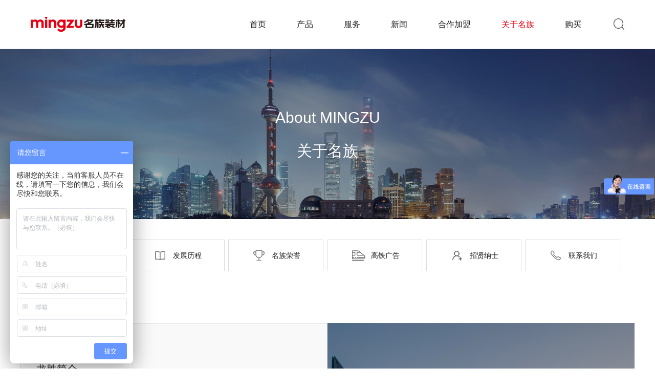

--- FILE ---
content_type: text/html; charset=utf-8
request_url: http://www.chinamingzu.com/about.html
body_size: 9293
content:

<!DOCTYPE html>
<html lang="zh-cn">

<head>
    <title>关于名族-名族</title>
    <meta name="keywords" content="名族简介,名族发展历史,名族荣誉,招贤纳士,联系名族" />
    <meta name="description" content="名族是龙胜公司旗下子品牌，龙胜最早成立于1993年，总部位于上海；龙胜先后在浙江、上海、广东和安徽布局四大生产基地，注册资金总额近2亿元；
龙胜是一家专业从事管业、集成吊顶、水暖、开关插座、LED照明、低压电气、浴霸、换气扇等家居水电建材产品的研发、制造、销售于一体的大型现代工业实体企业。" />
    <meta name="author" content="本站由杭州翰臣科技有限公司进行全程策划/页面设计/程序开发完成.24小时技术支持——翰臣科技：http://www.68team.com">
    <meta charset="UTF-8">
    <meta name="viewport" content="width=device-width, initial-scale=1.0, maximum-scale=1.0,minimum-scale=1.0,user-scalable=0">
    <meta name="renderer" content="webkit">
    <meta http-equiv="X-UA-Compatible" content="IE=edge,chrome=1">
    <meta name="format-detection" content="telephone=no">
    <script>if (/msie (6.0|7.0|8.0|9.0)/i.test(navigator.userAgent)) { window.location.href = 'abandoned.html' }</script>
    <link rel="stylesheet" href="css/swiper.css">
    <link rel="stylesheet" href="css/animate.css">
    <link rel="stylesheet" href="css/style.css">
</head>
<body ontouchstart>
    
<!-- 头部 -->
<div class="hdbox">
    <!-- PC -->
    <div class="head clearfix alltime">
        <a href="index.html" class="logo ">
            <img src="images/logo.png" alt="名族">
        </a>
        <div class="ss clearfix">
            <input type="text" id="txtSearch" value="">
            <a href="search.html"></a>
        </div>
        <ul class="ul1 clearfix">
            <li class="clearfix">
                <div class="ltp">
                    <a href="index.html">首页</a>
                </div>
            </li>
            <li class="clearfix">
                <div class="ltp">
                    <a href="products.html">产品</a>
                </div>
                <div class="lbt">
                    
                       <a href="products_39.html"><div class="img0"><img src="/Upload/image/202407/20240704135759_0090.jpg" alt="名族"><img src="/Upload/image/202407/20240704135808_9777.jpg" alt="名族"></div>大板吊顶</a>
                    
                       <a href="products_37.html"><div class="img0"><img src="/Upload/image/202407/20240704135544_8058.jpg" alt="名族"><img src="/Upload/image/202407/20240704135550_3215.jpg" alt="名族"></div>安全浴霸</a>
                    
                       <a href="products_40.html"><div class="img0"><img src="/Upload/image/202407/20240704143607_9465.jpg" alt="名族"><img src="/Upload/image/202407/20240704143614_2746.jpg" alt="名族"></div>集成吊顶</a>
                    
                       <a href="products_44.html"><div class="img0"><img src="/Upload/image/202407/20240704135613_6808.jpg" alt="名族"><img src="/Upload/image/202407/20240704135619_2433.jpg" alt="名族"></div>集成墙面</a>
                    
                       <a href="products_42.html"><div class="img0"><img src="/Upload/image/202407/20240704135832_8840.jpg" alt="名族"><img src="/Upload/image/202407/20240704135838_7121.jpg" alt="名族"></div>电动晾衣机</a>
                    
                       <a href="products_41.html"><div class="img0"><img src="/Upload/image/202512/20251217091531_6452.png" alt="名族"><img src="/Upload/image/202407/20240704140037_9152.png" alt="名族"></div>高定照明</a>
                    
                       <a href="products_43.html"><div class="img0"><img src="/Upload/image/202407/20240704140321_3527.png" alt="名族"><img src="/Upload/image/202407/20240704140327_3840.png" alt="名族"></div>超级铝阳台</a>
                    
                       <a href="products_map.html"><div class="img0"><img src="/Upload/image/202407/20240704145240_5558.png" alt="名族"><img src="/Upload/image/202407/20240704145246_1496.png" alt="名族"></div>效果图</a>
                    
                </div>
            </li>
            <li class="clearfix">
                <div class="ltp">
                    <a href="service.html">服务</a>
                </div>
                <div class="lbt">
                    <a href="service.html">服务流程</a>
                    <a href="service_zc.html">服务政策</a>
                    <a href="service_qa.html">常见问题</a>
                    <a href="service_rx.html">服务热线</a>
                </div>
            </li>
            <li class="clearfix">
                <div class="ltp">
                    <a href="news.html">新闻</a>
                </div>
                <div class="lbt">
                    
                    <a href="news_83.html">新闻动态</a>
                    
                    <a href="news_84.html">产品活动</a>
                    
                </div>
            </li>
            <li class="clearfix">
                <div class="ltp">
                    <a href="join.html">合作加盟</a>
                </div>
                <div class="lbt">
                    <a href="join.html">经销加盟</a>
                    <a href="join_hz.html">工程合作</a>
                </div>
            </li>
            <li class="clearfix">
                <div class="ltp">
                    <a href="about.html">关于名族</a>
                </div>
                <div class="lbt">
                    <a href="about.html">名族简介</a>
                    <a href="about_history.html">发展历程</a>
                    <a href="about_honor.html">名族荣誉</a>
                    <a href="about_gt.html">高铁广告</a>
                    <a href="about_join.html">招贤纳士</a>
                    <a href="about_cont.html">联系我们</a>
                </div>
            </li>
            <li class="clearfix">
                <div class="ltp">
                    <a href="buy.html">购买</a>
                </div>
                <div class="lbt">
                    
                            <a target="_blank" href="https://mall.jd.com/index-10422184.html?from=pc">名族京东旗舰店</a>
                        
                            <a target="_blank" href="https://mingzujiaju.tmall.com/shop/view_shop.htm?spm=pc_detail.29232929/evo365560b447259.shop_block.dshopinfo.18677dd6UgdUGV">名族天猫旗舰店</a>
                        
                            <a target="_blank" href="###">官方授权店</a>
                        
                            <a target="_blank" href="buy_down.html">线下门店</a>
                        
                    
                </div>
            </li>
        </ul>
    </div>
    <!-- 手机 -->
    <div class="m_head clearfix">
        <div class="sbtn clearfix alltime">
            <s></s>
            <s></s>
            <s></s>
        </div>
        <a href="index.html" class="mlogo">
            <img src="images/logo.png" alt="鸿雁"></a>
        <a href="search.html" class="mss"></a>
    </div>
    <div class="m_navbox">
        <ul class="ul1 ">
            <li>
                <a href="index.html">首页</a>
            </li>
            <li class="clearfix">
                <div class="ltp">
                    产品
                </div>
                <div class="lbt">
                    
                       <a href="products_39.html">大板吊顶</a>
                    
                       <a href="products_37.html">安全浴霸</a>
                    
                       <a href="products_40.html">集成吊顶</a>
                    
                       <a href="products_44.html">集成墙面</a>
                    
                       <a href="products_42.html">电动晾衣机</a>
                    
                       <a href="products_41.html">高定照明</a>
                    
                       <a href="products_43.html">超级铝阳台</a>
                    
                       <a href="products_map.html">效果图</a>
                    
                </div>
            </li>
            <li class="clearfix">
                <div class="ltp">
                    服务
                </div>
                <div class="lbt">
                    <a href="service.html">服务流程</a>
                    <a href="service_zc.html">服务政策</a>
                    <a href="service_qa.html">常见问题</a>
                    <a href="service_rx.html">服务热线</a>
                </div>
            </li>
            <li class="clearfix">
                <div class="ltp">
                    新闻
                </div>
                <div class="lbt">
                    
                    <a href="news_83.html">新闻动态</a>
                    
                    <a href="news_84.html">产品活动</a>
                    
                </div>
            </li>
            <li class="clearfix">
                <div class="ltp">
                    合作加盟
                </div>
                <div class="lbt">
                    <a href="join.html">经销加盟</a>
                    <a href="join_hz.html">工程合作</a>
                </div>
            </li>
            <li class="clearfix">
                <div class="ltp">
                    关于名族
                </div>
                <div class="lbt">
                    <a href="about.html">名族简介</a>
                    <a href="about_history.html">发展历程</a>
                    <a href="about_honor.html">名族荣誉</a>
                    <a href="about_gt.html">高铁广告</a>
                    <a href="about_join.html">招贤纳士</a>
                    <a href="about_cont.html">联系我们</a>
                </div>
            </li>
            <li class="clearfix">
                <div class="ltp">
                    购买
                </div>
                <div class="lbt">
                    
                            <a target="_blank" href="https://mall.jd.com/index-10422184.html?from=pc">名族京东旗舰店</a>
                        
                            <a target="_blank" href="https://mingzujiaju.tmall.com/shop/view_shop.htm?spm=pc_detail.29232929/evo365560b447259.shop_block.dshopinfo.18677dd6UgdUGV">名族天猫旗舰店</a>
                        
                            <a target="_blank" href="###">官方授权店</a>
                        
                            <a target="_blank" href="buy_down.html">线下门店</a>
                        
                </div>
            </li>
        </ul>
    </div>
</div>
<!-- 头部结束 -->

<script>
    document.onkeydown = function (event) {
        var e = event || window.event || arguments.callee.caller.arguments[0];
        if (e && e.keyCode == 13) {
            location.href = "search_1_" + $("#txtSearch").val() + ".html";
        }
    }
</script>

    <!-- banner -->
    <div class="banner">
        <img src="/Upload/image/202005/20200507113357_6699.png" alt="名族" class="pimg">
        <img src="/Upload/image/202005/20200507113402_8087.png" alt="名族" class="mimg">
        <div class="txt ">
            <div class="en f_48 wow fadeInUp">About MINGZU</div>
            <div class="tt f_48 wow fadeInUp">关于名族</div>
        </div>
    </div>
    <!-- 内容 -->
    <div class="s_btn wow fadeInUp">
        <div class="box">
            <div class="abtn abtn3 clearfix f_16 alltime">
                <a href="about.html" class="act wow fadeInUp" data-wow-delay="200ms">
                    <div class="img">
                        <img src="images/5_2_1.png" alt="名族">
                        <img src="images/5_2_2.png" alt="名族">
                    </div>
                    名族简介
                </a>
                <a href="about_history.html" class=" wow fadeInUp" data-wow-delay="300ms">
                    <div class="img">
                        <img src="images/5_3_1.png" alt="名族">
                        <img src="images/5_3_2.png" alt="名族">
                    </div>
                    发展历程
                </a>
                <a href="about_honor.html" class="wow fadeInUp" data-wow-delay="400ms">
                    <div class="img">
                        <img src="images/5_4_1.png" alt="名族">
                        <img src="images/5_4_2.png" alt="名族">
                    </div>
                    名族荣誉
                </a>
                <a href="about_gt.html" class="  wow fadeInUp" data-wow-delay="500ms">
					<div class="img">
						<img src="images/zt13_1.png" alt="名族" >
						<img src="images/zt13_1_1.png" alt="名族">
					</div>
					高铁广告
				</a>
                <a href="about_join.html" class="wow fadeInUp" data-wow-delay="600ms">
                    <div class="img">
                        <img src="images/5_5_1.png" alt="名族">
                        <img src="images/5_5_2.png" alt="名族">
                    </div>
                    招贤纳士
                </a>
                <a href="about_cont.html" class="wow fadeInUp" data-wow-delay="700ms">
                    <div class="img">
                        <img src="images/5_6_1.png" alt="名族">
                        <img src="images/5_6_2.png" alt="名族">
                    </div>
                    联系我们
                </a>
            </div>
        </div>
    </div>

    <div class="ab1">
        <div class="ibox clearfix">
            <div class="abox clearfix">
                <div class="art clearfix wow fadeInRight" style="background: url(/Upload/image/202004/20200427154828_5067.png) center no-repeat; background-size: cover;">
                    <div class="txt">
                        <div class="bf alltime" data-src="/Upload/media/202412/20241223091450_4378.mp4"></div>
                        <div class="itx f_18">品牌宣传片</div>
                    </div>

                </div>
                <div class="alt  wow fadeInLeft">
                    <div class="en f_36">About us</div>
                    <div class="tt f_30">龙胜简介</div>
                    <ul class="ul1 clearfix f_16  ">
                        
                        <li>
                            <div class="num clearfix fbd f_20">
                                <span class="counter">30</span> 年
                            </div>
                            <div>成立逾</div>
                        </li>
                        
                        <li>
                            <div class="num clearfix fbd f_20">
                                <span class="counter">4</span> 大
                            </div>
                            <div>生产基地</div>
                        </li>
                        
                        <li>
                            <div class="num clearfix fbd f_20">
                                <span class="counter">2</span> 亿
                            </div>
                            <div>注册资金</div>
                        </li>
                        
                    </ul>

                    <div class="tc f_16">
                        龙胜集团，始于1993，是中国装材头部企业，是集智能家居、吊顶电器、模块化顶墙柜系统、LED照明、开关插座、管材管件等装配式高端装材的研发、制造、营销于一体的大型现代化装材集团，多次荣获中国十大电工品牌、中国十大星锐家居照明品牌、中国家装优选品牌、吊顶十大领军品牌、上海市高新技术企业等荣誉。30多年来，龙胜始终站在技术革命和时代发展的前列，专注性价比更高的高端装材，推动中国乃至世界装修材料产业发展进程，正朝着成为中国国民装修材料第一品牌的愿景大步迈进。
                    </div>
                </div>
            </div>
        </div>
    </div>

    <div class="ab2  ">
        <div class="ibox">
            <div class="en f_36 wow fadeInUp">Brand Power</div>
            <div class="tt f_36 wow fadeInUp">名族实力</div>
            <div class="atop1 wow fadeInUp">
                <div class="att f_30">30年厚积薄发，以实力再创另一个奇迹</div>
                <div class="aen f_18">30 years of hard work to create another miracle with strength</div>
                <div class="atc f_18">
                    30余年蓬勃发展，龙胜拥有上海、浙江温州、广东江门、安徽滁州4座集数字化制造和数字化服务为一体的现代化生产基地，工厂总面积200000+平方米，服务过万科、保利、龙湖、绿城、国贸等2000余项知名工程项目，累计服务酒店20000余家，与全国10000余家家装公司达成战略合作。龙胜连续7年在高铁媒体投放广告，收获亿万级流量曝光，覆盖全国100+高铁站，20多个省份，日均曝光12000次，全年覆盖人群超18亿人次！
                </div>
            </div>
            <div class="img0 wow fadeInUp">
                <div class="itt f_30">4大精工品质</div>
                <div class="ubox clearfix">
                    <ul class="ul1 clearfix">
                        
                        <li>
                            <div class="ltt f_24">精选材料</div>
                            <div class="ltc f_18">
                                以国际标准甄选优质材料，把好质量第一关
                            </div>
                        </li>
                        
                        <li>
                            <div class="ltt f_24">精研设计</div>
                            <div class="ltc f_18">
                                创新研发多项突破性专利技术，品质恒久远
                            </div>
                        </li>
                        
                        <li>
                            <div class="ltt f_24">精细制造</div>
                            <div class="ltc f_18">
                                自建现代化生产基地，实力雄厚以匠心为本
                            </div>
                        </li>
                        
                        <li>
                            <div class="ltt f_24">精密测试</div>
                            <div class="ltc f_18">
                                多个严苛标准试验和数百项测试，精益求精
                            </div>
                        </li>
                        
                    </ul>
                </div>

            </div>
            <div class="atop2 wow fadeInUp">
                <div class="att f_30">当龙头 打胜仗</div>
                <div class="atc f_18">秉承“当龙头 打胜仗”的核心价值观，致力成为中国高端装材和高性价比装材的中国装材头部企业，作为中国装材界的国民品牌，龙胜为追求高品质生活的人们提供高端和高性价比的吊顶电器、智能家居、管材管件等装修系统配套方案，拥有完备的工业研发体系，拥有四大研发中心，数百项专利技术。龙胜始终将消费者关心的健康和安全放在首位，2023年产品通过绿色建材“三星级”认证，是多项国标团标起草参编单位，同时也是国内唯二的室内加热器国家标准起草单位之一。</div>
                <div class="axian"></div>
                <div class="att f_30">有装修的地方就有名族装材</div>
                <div class="atc f_18">
                    上海龙胜作为龙胜集团总部，主营“名族装材”品牌，业务涵盖大板吊顶、安全浴霸、集成吊顶、集成墙面、智能开关、电动晾衣机、高定照明、超级铝阳台等装材品类。凭借更高性价比的高端装材，名族装材与中国前100强的地产集团，中国前100强的家装集团，中国头部酒店集团等全面实现战略合作，成为中国真正的头部装材公司，并一跃成为全国家装渠道增长势头最快的装材品牌，荣获中国集成吊顶行业“十大领军品牌”，正在向有装修的地方就有名族装材的伟大目标前进。
                </div>
            </div>



        </div>
    </div>


    <!-- 弹窗 -->
    <div class="z_tanchuang">
        <div class="tbox">
            <div class="modal">
                <div class="out"></div>
                <div class="img">
                    <video src="" controls></video>
                </div>
            </div>
        </div>
    </div>
    
<!-- 底部 -->
<div class="top alltime"></div>
<div class="footer1">
    <div class="box clearfix">
        <div class="flt">
            <a href="index.html" class="logo">
                <img src="/Upload/image/202406/20240625125517_7746.png" alt="名族"></a>
            <div class="dz clearfix">
                地址：<a href="https://j.map.baidu.com/09/rSm" target="_blank">上海市松江区玉树路1111弄1-9号</a> <span>|</span> <a href="tel:021-57735288">电话：021-57735288</a>
            </div>
            <div class="ewm">
                <img src="/Upload/image/202406/20240625114047_9777.jpg" alt="名族">
            </div>
            <div class="dh">全国服务热线 <a href="tel:400-882-6662" class="f_26">400-882-6662</a></div>
        </div>
        <ul class="ul1 clearfix">
            <li class="clearfix">
                <div class="ltp">
                    <a href="products.html">产品</a>
                </div>
                <div class="lbt">
                    
                       <a href="products_39.html">大板吊顶</a>
                    
                       <a href="products_37.html">安全浴霸</a>
                    
                       <a href="products_40.html">集成吊顶</a>
                    
                       <a href="products_44.html">集成墙面</a>
                    
                       <a href="products_42.html">电动晾衣机</a>
                    
                       <a href="products_41.html">高定照明</a>
                    
                       <a href="products_43.html">超级铝阳台</a>
                    
                       <a href="products_map.html">效果图</a>
                    
                </div>
            </li>
            <li class="clearfix">
                <div class="ltp">
                    <a href="service.html">服务</a>
                </div>
                <div class="lbt">
                    <a href="service.html">服务流程</a>
                    <a href="service_zc.html">服务政策</a>
                    <a href="service_qa.html">常见问题</a>
                    <a href="service_rx.html">服务热线</a>
                </div>
            </li>
            <li class="clearfix">
                <div class="ltp">
                    <a href="news.html">新闻</a>
                </div>
                <div class="lbt">
                    
                    <a href="news_83.html">新闻动态</a>
                    
                    <a href="news_84.html">产品活动</a>
                    
                </div>
            </li>
            <li class="clearfix">
                <div class="ltp">
                    <a href="join.html">合作加盟</a>
                </div>
                <div class="lbt">
                    <a href="join.html">经销加盟</a>
                    <a href="join_hz.html">工程合作</a>
                </div>
            </li>
            <li class="clearfix">
                <div class="ltp">
                    <a href="about.html">关于名族</a>
                </div>
                <div class="lbt">
                    <a href="about.html">名族简介</a>
                    <a href="about_history.html">发展历程</a>
                    <a href="about_honor.html">名族荣誉</a>
                    <a href="about_gt.html">高铁广告</a>
                    <a href="about_join.html">招贤纳士</a>
                    <a href="about_cont.html">联系我们</a>
                </div>
            </li>
            <li class="clearfix">
                <div class="ltp">
                    <a href="buy.html">购买</a>
                </div>
                <div class="lbt">
                    
                            <a target="_blank" href="https://mall.jd.com/index-10422184.html?from=pc">名族京东旗舰店</a>
                        
                            <a target="_blank" href="https://mingzujiaju.tmall.com/shop/view_shop.htm?spm=pc_detail.29232929/evo365560b447259.shop_block.dshopinfo.18677dd6UgdUGV">名族天猫旗舰店</a>
                        
                            <a target="_blank" href="###">官方授权店</a>
                        
                            <a target="_blank" href="buy_down.html">线下门店</a>
                        
                </div>
            </li>
        </ul>

    </div>
    <div class="box clearfix">
        <div class="frt2">
            <select onchange="open(this.value,'','')">
                <option>== 友情链接 ==</option>
                
                      <option value="http://www.ls-elc.cn/">上海龙胜集团</option>
                
                      <option value="https://www.chinalsls.com/">龙胜精工开关灯饰</option>
                
                      <option value="http://www.lsguan.com/">龙胜管</option>
                
            </select>
        </div>
    </div>
</div>  


<div class="footer2 f_12">
    <div class="box clearfix">
        <div class="flt">
            版权所有 上海龙胜实业有限公司 ALL RIGHT RESERVED. 
				<a href="http://beian.miit.gov.cn" target="_blank" rel="nofollow">沪ICP备05005888号-9 </a> &nbsp;&nbsp;&nbsp;
                <a href="http://www.beian.gov.cn/portal/registerSystemInfo?spm=5176.19720258.J_9220772140.114.e9392c4a2FKDeV" target="_blank" rel="nofollow" ><img src="images/gonga1.png"  style="display:inline-block"> &nbsp; 公安备案号：31011702004502</a>

        </div>
        <div class="frt">
            <a href="http://www.68team.com" target="_blank" title="杭州网站建设公司">网站建设</a>：<a href="http://www.68team.com" target="_blank">翰臣科技</a>
        </div>
        
    </div>
</div>
<script>
    var _hmt = _hmt || [];
    (function () {
        var hm = document.createElement("script");
        hm.src = "https://hm.baidu.com/hm.js?db67aae551aba5e598ae3a541b15141f";
        var s = document.getElementsByTagName("script")[0];
        s.parentNode.insertBefore(hm, s);
    })();
</script>

</body>
<script type='text/javascript' src='js/jquery-1.11.3.min.js'></script>
<script type='text/javascript' src='js/swiper.min.js'></script>
<script type='text/javascript' src='js/wow.min.js'></script>
<script type="text/javascript" src="js/jquery.waypoints.min.js"></script>
<script type="text/javascript" src="js/jquery.countup.min.js"></script>
<script type='text/javascript' src='js/JR.js'></script>

<script type="text/javascript">
    $('.head .ul1 li').eq(5).addClass('act');
    $('.counter').countUp();

    $(".ab1 .art .txt .bf").on('click', function () {
        $('.z_tanchuang').removeClass('out').addClass('one');
        $('html').addClass('act');
        var src = $(this).attr('data-src');
        $(".z_tanchuang video").attr({ src: src }).trigger('play');
    });

    $('.z_tanchuang .out').on('click', function () {
        $(".z_tanchuang video").trigger('pause');
    });
</script>


--- FILE ---
content_type: text/css
request_url: http://www.chinamingzu.com/css/style.css
body_size: 19314
content:
/* 前端白明明 */

@charset "UTF-8";

@font-face {
  font-family: "zt_he";
  src: url("https://hansun.oss-cn-hangzhou.aliyuncs.com/fonts/Helvetica/Helvetica.woff") format("woff"),
       url("https://hansun.oss-cn-hangzhou.aliyuncs.com/fonts/Helvetica/Helvetica.ttf") format("truetype"),
       url("https://hansun.oss-cn-hangzhou.aliyuncs.com/fonts/Helvetica/Helvetica.eot") format("embedded-opentype"),
       url("https://hansun.oss-cn-hangzhou.aliyuncs.com/fonts/Helvetica/Helvetica.svg") format("svg");
       
  font-weight: normal;
  font-style: normal;
}


@font-face {
  font-family: "zt_ak";
  src: url("../fonts/AkzidenzGrotesk-BoldCondAlt.woff") format("woff"),
       url("../fonts/AkzidenzGrotesk-BoldCondAlt.ttf") format("truetype"),
       url("../fonts/AkzidenzGrotesk-BoldCondAlt.eot") format("embedded-opentype"),
       url("../fonts/AkzidenzGrotesk-BoldCondAlt.svg") format("svg");
  font-weight: normal;
  font-style: normal;
}

.zt_he{font-family: zt_he;}

.zt_ak{font-family: zt_he;}

*,*:before,*:after {-webkit-box-sizing: border-box;-moz-box-sizing: border-box;box-sizing: border-box;}

*{ margin:0; padding:0;}

body { -webkit-tap-highlight-color: rgba(0, 0, 0, 0);margin:0 auto;overflow-x:hidden;  max-width: 1920px; min-width: 1280px;position: relative;padding-top: 95px; width: 100%;color: #1f1f1f;font-family: Arial, Helvetica, sans-serif, Microsoft Yahei; font-size:14px;  line-height:1;background: #fff;}

html.act{overflow: hidden;width: 100%;height: 100vh;}

ul,ul li,ol li,tr td,dl,dd{ list-style-type:none; margin:0; padding:0; }

.clearfix:after{content: " "; display: block; height:0; clear:both; visibility: hidden;}

.clearfix { *zoom:1; }

a{display: inline-block; text-decoration:none; cursor:pointer; -webkit-transition: all .5s; -moz-transition: all .5s; transition: all .5s;color: #1f1f1f;}

textarea,select{ outline:none;  color:#666; font-size:14px; width:100%;}

img{border:none;display: block;max-width: 100%;}

img[src=""]{opacity: 0;}

body::-webkit-scrollbar{ width:4px;}

body::-webkit-scrollbar-thumb{ background:#000;}

body::-webkit-scrollbar-track{ background:#fff;} 

.f_12{ font-size:12px; }

.f_16{ font-size:16px; }

.f_18{ font-size:18px; }

.f_20{ font-size:20px; }

.f_22{font-size: 22px;}

.f_24{ font-size:24px; }

.f_26{ font-size:26px; }

.f_28{ font-size:28px; }

.f_30{ font-size:30px; }

.f_32{ font-size:32px; }

.f_34{ font-size:34px; }

.f_36{ font-size:36px; }

.f_38{ font-size:38px; }

.f_40{font-size: 40px;}

.f_42{font-size: 42px;}

.f_48{font-size: 48px;}



/*分页*/

.BMap_omCtrl{ display:none !important;}

.a_dw{position: relative;top: -70px;}

.box {max-width:1920px;min-width: 1200px;width:100%;padding: 0 60px; margin: 0 auto; position: relative; -webkit-transition: all .5s; -moz-transition: all .5s; transition: all .5s;box-sizing: border-box;}

.ibox {max-width:1500px;min-width: 1200px;width:90%; margin: 0 auto; position: relative; -webkit-transition: all .5s; -moz-transition: all .5s; transition: all .5s;box-sizing: border-box;}
	
.page1{clear:both; text-align:center; height: 45px;margin: 30px 0 0;text-align: center;}

.page1 span a{display: inline-block; color:#333333;padding:10px 13px; text-decoration:none;background: #f7f7f7;}

.page1 span a:hover,.page1 span.current a{  background:#e60012; color:#fff;}

.page1 span{margin:2px 5px;}

.page2{width: 120px;height: 40px;background: #e60012;color: #fff;display: block;margin: 0 auto;line-height: 40px;display: none;}

.alltime,.alltime *{-webkit-transition: all .3s cubic-bezier(.4,0,.2,1); -moz-transition: all .3s cubic-bezier(.4,0,.2,1); transition: all .3s cubic-bezier(.4,0,.2,1);}

.wow{opacity: 0;}

.wow1{opacity: 1;}

.fbd{font-weight: bold;}

/* 弹窗 */

.z_tanchuang {position: fixed;display: table;height: 100%;width: 100%;top: 0;left: 0;transform: scale(0);-webkit-transform: scale(0);z-index: 10;}

.z_tanchuang .tbox {display: table-cell;background: rgba(0, 0, 0, 0.8);text-align: center;vertical-align: middle;}

/* 弹窗内容 */

.z_tanchuang .tbox .modal {background: white;padding: 50px;display: block;border-radius: 5px;position: relative;width: 90%;max-width: 1200px;max-height: 90%;margin: 0 auto;}

.z_tanchuang .tbox .modal .out{position: absolute;width: 40px;height: 40px;line-height: 40px;background: #fff url(../images/out.png) center no-repeat;background-size: 20px;color: #000;font-size: 30px;text-align: center;border-radius: 50%;top: 0;right: -50px;cursor: pointer; -webkit-transition: all .5s; -moz-transition: all .5s; transition: all .5s;}

.z_tanchuang .tbox .modal .img{width: 100%;max-width: 600px;margin: 0 auto;}

.z_tanchuang .tbox .modal .img video{display: block;width: 100%;max-width: 100%;object-fit: cover;}

.z_tanchuang .tbox .modal .img img{margin: 0 auto ;}

.z_tanchuang .tbox .modal .out:hover{background: #fff url(../images/out2.png) center no-repeat;background-size: 20px;transform: rotate(180deg);-webkit-transform: rotate(180deg);}

.z_tanchuang .tbox .modal2{padding: 20px;}

.z_tanchuang .tbox .modal .img{max-width: 1200px;}

.img_tanchuang .tbox .modal{border:0;padding: 0;border:5px solid #ddd;border-radius: 0;}

.img_tanchuang .tbox .modal{width: 900px;}

.img_tanchuang .tbox .modal .img img{width: 100%;}


/* 弹窗选中 */

.z_tanchuang.one {transform: scaleY(0.01) scaleX(0);animation: unfoldIn 1s cubic-bezier(0.165, 0.84, 0.44, 1) forwards;-webkit-transform: scaleY(0.01) scaleX(0);-webkit-animation: unfoldIn 1s cubic-bezier(0.165, 0.84, 0.44, 1) forwards;}

.z_tanchuang.one .tbox .modal {transform: scale(0);animation: zoomIn 0.5s 0.8s cubic-bezier(0.165, 0.84, 0.44, 1) forwards;-webkit-transform: scale(0);-webkit-animation: zoomIn 0.5s 0.8s cubic-bezier(0.165, 0.84, 0.44, 1) forwards;}

.z_tanchuang.one.out {transform: scale(1);animation: unfoldOut 1s 0.3s cubic-bezier(0.165, 0.84, 0.44, 1) forwards;-webkit-transform: scale(1);-webkit-animation: unfoldOut 1s 0.3s cubic-bezier(0.165, 0.84, 0.44, 1) forwards;}

.z_tanchuang.one.out .tbox .modal {animation: zoomOut 0.5s cubic-bezier(0.165, 0.84, 0.44, 1) forwards;-webkit-animation: zoomOut 0.5s cubic-bezier(0.165, 0.84, 0.44, 1) forwards;}

/* 弹窗动画 */

@keyframes unfoldIn {0% {transform: scaleY(0.005) scaleX(0);}50% {transform: scaleY(0.005) scaleX(1);}100% {transform: scaleY(1) scaleX(1);}}

@keyframes zoomIn {0% {transform: scale(0);}100% {transform: scale(1);}}

@keyframes zoomOut {0% {transform: scale(1);}100% {transform: scale(0);}}

@keyframes unfoldOut {0% {transform: scaleY(1) scaleX(1);}50% {transform: scaleY(0.005) scaleX(1);}100% {transform: scaleY(0.005) scaleX(0);}}

@-webkit-keyframes zoomIn {0% {transform: scale(0);}100% {transform: scale(1);}}

@-webkit-keyframes zoomOut {0% {transform: scale(1);}100% {transform: scale(0);}}

@-webkit-keyframes unfoldOut {0% {transform: scaleY(1) scaleX(1);}50% {transform: scaleY(0.005) scaleX(1);}100% {transform: scaleY(0.005) scaleX(0);}}

@-webkit-keyframes unfoldIn {0% {transform: scaleY(0.005) scaleX(0);}50% {transform: scaleY(0.005) scaleX(1);}100% {transform: scaleY(1) scaleX(1);}}

/* 头部 */

.head{position: fixed;padding: 0 60px;top: 0;left: 0;width: 100%;z-index: 9;background: #fff;border-bottom: 1px solid #e5e5e5;}

.head .logo{display: block;float: left;margin-top: 32px;}

.head .ss{width: 24px;height: 24px;position: relative;float: right;top: 35px;z-index: 3;}

.head .ss a{display: block;width: 100%;height: 100%;background: url(../images/ss.png) center no-repeat;}

.head .ss:hover a{background: url(../images/ss2.png) center no-repeat;}

.head .ss input{position: absolute;top: 0;right: 100%;width: 0px;height: 24px;border:0;border-bottom: 1px solid #ddd;background: #fff;padding: 0;outline: none;}

.head .ss:hover input{width: 250px ;padding: 0 20px;}

.head .ul1{float: right;margin-right: 30px;}

.head .ul1 *{-webkit-transition: all .5s; -moz-transition: all .5s; transition: all .5s;}

.head .ul1 li{float: left;position: relative;}

.head .ul1 li .ltp a{display: block;line-height: 95px;font-size: 16px;padding: 0 30px;}

.head .ul1 li:hover .ltp a,.head .ul1 li.act .ltp a{color: #e60012;}

.head .ul1 li .lbt{display: flex;justify-content: center; position: fixed;width: 100%;left: 0%;top: 96px;background: #fff;opacity: 0;visibility: hidden;-moz-box-shadow:0px 2px 8px #ddd; -webkit-box-shadow:0px 2px 8px #ddd; box-shadow:0px 2px 8px #ddd;padding: 10px 0;}

.head .ul1 li .lbt a{display: block;line-height: 30px;padding: 0 20px;text-align: center;}

.head .ul1 li .lbt a .img0{position: relative;}

.head .ul1 li .lbt a .img0 img{display: block;}

.head .ul1 li .lbt a .img0 img:nth-child(2){position: absolute;top: 0;left: 0;z-index: 2;opacity: 0;}

.head .ul1 li:nth-child(2) .lbt{padding: 25px 0;}

.head .ul1 li:not(:nth-child(2)) .lbt{padding-left: 53%;}

.head .ul1 li:not(:nth-child(2)) .lbt a:hover{background: #e60012;color: #fff;}

.head .ul1 li:nth-child(2) .lbt a:hover{color: #e60012;}

.head .ul1 li .lbt a:hover .img0 img:nth-child(1){opacity: 0;}

.head .ul1 li .lbt a:hover .img0 img:nth-child(2){opacity: 1;}

.head .ul1 li:hover .lbt{opacity: 1;visibility: visible;}

.head.act .logo{margin-top: 10px;}

.head.act .ul1 li .ltp a{line-height: 50px;}

.head.act .ss{top: 12px;}

.head.act  .ul1 li .lbt{top: 51px;}


/* 首页 */

.i1{position: relative;z-index: 3;}

.i1 .hus{display: block;width: 30px;height: 40px;position: absolute;bottom: 30px;left: 50%;margin-left: -15px;z-index: 3;background: url(../images/1_2.png) center no-repeat;}

.i1 .swiper1{}

.i1 .swiper1 img{display: block;width: 100%;}

.i1 .swiper1 .mimg{display: none;}

.i1 .pagination1{width: 8px;right: 30px;top: 50%;transform: translateY(-50%);-webkit-transform: translateY(-50%);}

.i1 .pagination1 span{margin: 9px 0;}

.i1 .pagination1 .swiper-pagination-bullet-active{background: #e60012;}

.pd100{padding: 100px 0;}

.i2{background: #fff;}

.biaoti .en{text-align: center;}

.biaoti .tt{text-align: center;margin: 35px 0 60px;}

.i2 .ul1{}

.i2 .ul1 li{width: 12.5%;float: left;text-align: center;border-right: 1px dashed #ddd;}

.i2 .ul1 li:last-child{border: 0;}

.i2 .ul1 li a{display: block;position: relative;padding-top: 10px;}

.i2 .ul1 li a .img{display: block;margin: 0 auto;position: relative;top: 0;overflow: hidden;width: 120px;}

.i2 .ul1 li a .img img:nth-child(2){position: absolute;top: 0;left: 0;z-index: 2;opacity: 0;}

.i2 .ul1 li a .txt{display: block;color: #555;padding: 20px 0 10px;position: relative;top: 0;}

.i2 .ul1 li a:before{content: '';display: block;position: absolute;width: 0%;height: 2px;background: #e60012;top: 0;left: 0;z-index: 2;}

.i2 .ul1 li:hover a:before,.i2 .ul1 li.act a:before{width: 100%;-webkit-transition: all .5s; -moz-transition: all .5s; transition: all .5s;}

.i2 .ul1 li:hover a .img img:nth-child(1),.i2 .ul1 li.act a .img img:nth-child(1){opacity: 0;}

.i2 .ul1 li:hover a .img img:nth-child(2),.i2 .ul1 li.act a .img img:nth-child(2){opacity: 1;}

.i2 .ix{margin: 50px 0;position: relative;}

.i2 .ix .ilt{width: 50%;float: left;position: relative;}

.i2 .ix .ilt a{width: 100%;overflow: hidden;position: absolute;top: 0;left: 0;z-index: 2;opacity: 0;}

.i2 .ix .ilt a img{display: block;}

.i2 .ix .ilt a:nth-child(1){position: relative;top: 0;left: 0;}

.i2 .ix .ilt a.act{z-index: 3;opacity: 1;}

.i2 .ix .ilt a:hover img{transform: scale(1.06);-webkit-transform: scale(1.06);}

.i2 .ix .irt{width: 50%;height: 100%;position: absolute;top: 0;right: 0;border-left: 1px solid #f0f0f0;border-top: 1px solid #f0f0f0;}

.i2 .ix .irt .img{display: block; width: 50%;height: 50%;float: left;position: relative;overflow: hidden;border-right: 1px solid #f0f0f0;border-bottom: 1px solid #f0f0f0;background: #fff;}

.i2 .ix .irt .img img{display: block;width: 100%;}

.i2 .ix .irt .img img:nth-child(2){position: absolute;top: 0;left: 0;z-index: 2;opacity: 0;}

.i2 .ix .irt .img .txt{position: absolute;top: 16%;left: 0;width: 100%;text-align: center;overflow: hidden;text-overflow:ellipsis;white-space: nowrap;}

.i2 .ix .irt .img:hover{background: #f7f7f7;}

.i2 .ix .irt .img:hover img:nth-child(2){opacity: 1;}

.i2 .ix .irt .img:hover img:nth-child(1){opacity: 0;}

.i2 .more{display: block;width:165px ;line-height: 50px;text-align: center;border-radius: 5px;border:1px solid #ddd;color: #666;margin: 0 auto;}

.i2 .more:hover{background: #e60012;color: #fff;border:1px solid #e60012;}

.i3{padding-bottom: 60px;background: url(../images/1_5.png) center bottom no-repeat;background-size: cover;text-align: center;}

.i3 .ul1{display: flex;justify-content: center;}

.i3 .ul1 li{padding: 0 65px;border-right: 1px solid #bdbdbd;color: #666;}

.i3 .ul1 li .num{color: #333;}

.i3 .ul1 li .counter{font-size: 80px;font-family: zt_ak;color:#e60012; }

.i3 .tc{line-height: 2;color: #555;margin: 50px auto;max-width: 1200px;}

.i3 .more{display: block;width:165px ;line-height: 50px;text-align: center;border-radius: 5px;border:1px solid #ddd;color: #666;margin: 0 auto;}

.i3 .more:hover{background: #e60012;color: #fff;border:1px solid #e60012;}

.i4{background: url(../images/1_6.png) center no-repeat;position: relative;height: 450px;color: #fff;text-align: center;}

.i4 .bf{width: 80px;height: 80px;background: url(../images/bf.png) center no-repeat;background-size: cover;margin: 75px auto 20px;cursor: pointer;}

.i4 .itx{width: 194px;line-height: 40px;background: rgba(255, 255, 255, 0.1);border-left: 1px solid #eee;border-right: 1px solid #eee;margin: 0 auto;letter-spacing: 10px;}

.i4 .bf:hover{transform: scale(0.9);-webkit-transform: scale(0.9);background: url(../images/bf2.png) center no-repeat;}

.i5{background: url(../images/1_9.png) center no-repeat;background-size: cover;padding-bottom: 50px;}

.i5 .ul1{margin-bottom: 50px;}

.i5 .ul1 li{width: 24.2%;float: left;margin-right: 1.02%;}

.i5 .ul1 li:last-child{margin-right: 0;}

.i5 .ul1 li a{display: block;position: relative;border: 1px solid #ddd;padding: 20px 20px 35px;}

.i5 .ul1 li a .img,.i5 .ul1 li a .img img{display: block;width: 100%;overflow: hidden;}

.i5 .ul1 li a .ltt{line-height: 40px;height: 80px; margin: 20px 0 10px;display: -webkit-box;-webkit-box-orient: vertical;-webkit-line-clamp: 2;overflow: hidden;}

.i5 .ul1 li a .ltc{overflow: hidden;text-overflow:ellipsis;white-space: nowrap;color: #555;}

.i5 .ul1 li a .day{margin-top: 30px;padding-left: 20px;background: url(../images/1_7.png) center left no-repeat;line-height: 20px;}

.i5 .ul1 li a .day span{display: block;float: right;color: #666;font-size: 16px;padding-right: 20px;background: url(../images/1_8.png) center right no-repeat;}

.i5 .ul1 li a .xian{width: 100%;height: 4px;position: absolute;top: 0;left: 0;z-index: 2;background: #bdbdbd;}

.i5 .ul1 li a .xian s{display: block;width: 0%;height: 100%;background: #e60012;}

.i5 .ul1 li a:hover .xian s{width: 100%;}

.i5 .ul1 li a:hover .img img{transform: scale(1.1);-webkit-transform: scale(1.1);}

.i5 .more{display: block;width:165px ;line-height: 50px;text-align: center;border-radius: 5px;border:1px solid #ddd;color: #666;margin: 0 auto;}

.i5 .more:hover{background: #e60012;color: #fff;border:1px solid #e60012;}

.i6{padding: 50px 0;}

.i6 .ul1{}

.i6 .ul1 li{width: 25%;float: left;text-align: center;padding: 0 1%;position: relative;}

.i6 .ul1 li a{display: block;width: 100%;height: 100%;position: absolute;top: 0;left: 0;z-index: 2;}

.i6 .ul1 li img{margin: 0 auto 30px;}

.i6 .ul1 li .ltc{margin: 25px 0;line-height: 1.5;color: #555;}

.i6 .ul1 li .more{display: block;width:150px ;line-height: 50px;text-align: center;margin: 0 auto;position: relative;overflow: hidden;border: 1px solid #ddd;border-radius: 5px;}

.i6 .ul1 li .more span{position: relative;z-index: 3;color: #666;}

.i6 .ul1 li .more s{display: none;width: 100%;height: 100%;background: #e60012;position: absolute;top: 0;left: 0;}

.i6 .ul1 li:hover .more{background: #e60012;color: #fff;;border: 1px solid #e60012;}

.i6 .ul1 li:hover .more span{color: #fff;}

.i6 .ul1 li:hover  img{transform: rotateY(180deg);-webkit-transform: rotateY(180deg);}


/* 底部 */

.footer1{padding: 50px 0;background: #f0f0f0;}

.footer1 .flt{width: 400px;float: left;}

.footer1 .flt .logo{display: block;}

.footer1 .flt .dz{margin: 30px 0;color: #666;}

.footer1 .flt .dz a{color: #666;}

.footer1 .flt .dz span{display: inline-block;position: relative;top: -2px;margin: 0 10px;}

.footer1 .flt .ewm img {display: block;margin: 0 0 35px 110px;}

.footer1 .flt .dh{color: #666;}

.footer1 .flt .dh a{padding-left: 10px;}

.footer1 .ul1{float: right;width: calc(100% - 500px);}

.footer1 .ul1 li{width: 16.66%;float: left;}

.footer1 .ul1 li .ltp a{display: block;border-bottom: 1px solid #ddd;padding-bottom: 20px;margin-bottom: 20px;font-size: 16px;}

.footer1 .ul1 li .lbt a{display: block;color: #666;margin-bottom: 15px;}

.footer1 .ul1 li .lbt a:hover{color: #e60012;}

.footer2{background: #f0f0f0;line-height: 50px;border-top: 1px solid #ddd;color: #999;}

.footer2 a{color: #999;display: flex;align-items: center;}

.footer2 .flt{float: left;display: flex;align-items: center;}

.footer2 .frt{float: right;display: flex;align-items: center;}

.top{position: fixed;width: 50px;height: 50px;background: #e60012 url(../images/top.png) center no-repeat;right: -50px;top: 50%;z-index: 9;cursor: pointer;}

.top.act{right: 0;}

/* banner */

.banner{position: relative;}

.banner img{display: block;width: 1920px;max-width: 1920px;}

.banner .mimg{display: none;}

.banner .txt{color: #fff;width: 100%;position: absolute;top: 50%;left: 0;z-index: 2;text-align: center;transform: translateY(-50%);-webkit-transform: translateY(-50%);}

.banner .txt .en{margin-bottom: 35px;}

/* 产品列表 */

.pr1{padding: 40px 0 80px;}

.pr2{}

.pr2 .tt{text-align: center;margin-bottom: 50px;}

.pr2 .plt{width: 260px;float: left;padding-right: 30px;border-right: 1px dashed #eaeaea;}

.pr2 .plt a{display: block;line-height: 55px;border-bottom: 1px solid #f0f0f0;color: #555;background: #fff url(../images/2_3_1.png) center right no-repeat;background-size: 20px;}

.pr2 .plt a:hover{background: #e60012 url(../images/2_3_2.png)  95% center no-repeat;background-size: 20px;color: #fff;padding-left: 5%;}

.pr2 .prt{width: calc(100% - 290px);float: right;}

.pr2 .prt dl{margin-bottom: 40px;}

.pr2 .prt dl dt{margin-bottom: 35px;}

.pr2 .prt dl dd{}

.pr2 .prt dl dd a{display: block;float: left;width: 23%;float: left;margin-right: 2.66%;margin-bottom: 2.66%;text-align: center;}

.pr2 .prt dl dd a:nth-child(4n){margin-right: 0;}

.pr2 .prt dl dd a .img,.pr2 .prt dl dd a .img img{display: block;width: 100%;overflow: hidden;border-radius: 10px;background: #f4f4f4;}

.pr2 .prt dl dd a .txt{font-size: 16px;margin: 20px 0;color: #666;overflow: hidden;text-overflow:ellipsis;white-space: nowrap;}

.pr2 .prt dl dd a:hover .img img{transform: scale(1.06);-webkit-transform: scale(1.06);}

.pr2 .prt dl dd a:hover .txt{color: #e60012;}

/* 详情 */

.nav{line-height: 60px;border-bottom: 1px solid #e5e5e5;}

.nav a{display: inline-block;padding: 0 4px;}

.nav a:last-child{color: #666;}

.nav a:hover{color: #e60012;}

/* 产品详情 */

.pro1{margin: 80px 0;}

.pro1 .ibox{max-width: 1200px;}

.pro1 .ibox .plt{width: 50%;float: left;}

.pro1 .ibox .plt .swiper2{padding-bottom: 50px;border:1px solid #ddd;}

.pro1 .ibox .plt .swiper2 .pagination2{bottom: 40px;}

.pro1 .ibox .plt .swiper2 .pagination2 span{margin: 0 8px;}

.pro1 .ibox .plt .swiper2 .pagination2 .swiper-pagination-bullet-active{background: #e60012;}

.pro1 .ibox .prt{width: 50%;float: right;padding:20px 0 0 75px ;line-height: 1.5;}

.pro1 .ibox .prt .tc{color: #666;margin: 30px 0;}

.pro1 .ibox .prt .abtn{padding: 40px 0 25px;border-top: 1px dashed #ddd;border-bottom: 1px dashed #ddd;}

.pro1 .ibox .prt .abtn span{display: block;padding: 0 20px; float: left;line-height: 30px;border: 1px solid #ddd;border-radius: 5px;text-align: center;margin: 0 15px 15px 0;}

.pro1 .ibox .prt .abtn span:hover{border:1px solid #e60012;}

.pro2{}

.pro2 .ibox{max-width: 1200px;background: #f8f8f8;padding: 80px 0;margin-bottom: 100px;}

.pro2 .ibox img{display: block;margin: 0 auto;}

.pro2 .ibox .more{display: block;text-align: center;width: 150px;line-height: 50px;border:1px solid #333;border-radius: 5px;margin: 50px auto 0;padding-right: 20px;background: #fff url(../images/2_6_1.png) center no-repeat;}

.pro2 .ibox .more:hover{background: #e60012 url(../images/2_6_2.png) center no-repeat;color: #fff;border:1px solid #e60012;}

/* 效果图 */

.prm1{padding: 30px 0 60px;}

.prm1 .ul1{}

.prm1 .ul1 li{padding: 30px 0;line-height: 40px;border-bottom: 1px dashed #e5e5e5;}

.prm1 .ul1 li .llt{float: left;padding: 0 35px;position: relative;}

.prm1 .ul1 li .llt::before{content: '';display: block;width: 1px;height: 20px;background: #ddd;position: absolute;right: 0;top: 10px;}

.prm1 .ul1 li .llt img{display: block;float: left;margin-right: 10px;}

.prm1 .ul1 li .lrt{width: calc(100% - 200px);padding-left: 30px;float: left;}

.prm1 .ul1 li .lrt span{display: block;float: left;cursor: pointer;padding: 0 20px;position: relative;border:1px solid #fff;border-radius: 10px;color: #666;z-index: 2;}

.prm1 .ul1 li .lrt span:before{content: '';display: block;width: 1px;height: 14px;background: #ddd;position: absolute;right: 0px;top: 50%;margin-top: -7px;}

.prm1 .ul1 li .lrt span:last-child:before{display: none;}

.prm1 .ul1 li .lrt span:hover,.prm1 .ul1 li .lrt span.act{color: #e60012;}

.prm1 .ul1 li .lrt span.act{border:1px solid #e60012;}

.prm1 .ul1 li .lrt span.act:before{display: none;}

.prm2{padding-bottom: 100px;}

.prm2 .ul1{}

.prm2 .ul1 li{width: 32%;float: left;margin-right: 2%;margin-bottom: 2%;background: #f9f9f9;border-radius: 5px;text-align: center;overflow: hidden;cursor: pointer;border:1px solid #eee;}

.prm2 .ul1 li:nth-child(3n){margin-right: 0;}

.prm2 .ul1 li .img,.prm2 .ul1 li .img img{display: block;width: 100%;overflow: hidden;}

.prm2 .ul1 li:hover .img img{transform: scale(1.05);-webkit-transform: scale(1.05);}

.prm2 .ul1 li .txt{line-height: 70px;}

.prm2 .ul1 li:hover .txt{color: #e60012;}

/* 服务 */

.s_btn{}

.s_btn .abtn{padding: 40px 0 ;border-bottom: 1px solid #ddd;margin-bottom: 60px;}

.s_btn .abtn a{width: 23.5%;float: left;display: flex;justify-content: center;align-items: center;margin-right: 2%;border:1px solid #ddd;padding: 15px 0;}

.s_btn .abtn a:last-child{margin-right: 0;}

.s_btn .abtn a .img{width: 30px;height: 30px;position: relative;overflow: hidden;margin-right: 10px;}

.s_btn .abtn a:hover,.s_btn .abtn a.act{background: #e60012;color: #fff;border:1px solid #e60012;}

.s_btn .abtn a.act .img img:nth-child(1),.s_btn .abtn a:hover .img img:nth-child(1){margin-top: -30px;}

.se1{padding-bottom: 100px;text-align: center;}

.se1 .swiper3{padding: 50px 0 60px;max-width: 1370px;margin: 0 auto;}

.se1 .swiper3 .swiper-slide{width: 320px;margin-right: 30px;}

.se1 .swiper3 .swiper-slide:last-child{margin-right: 0;}

.se1 .swiper3 .swiper-slide .sbox{border:1px solid #ddd;border-radius: 10px;position: relative;height: 420px;}

.se1 .swiper3 .swiper-slide .sbox img{display: block;width: 100%;border-radius: 10px 10px 0 0;}

.se1 .swiper3 .swiper-slide .sbox .txt{padding: 25px 0 35px;border-top: 1px solid #ddd;}

.se1 .swiper3 .swiper-slide .sbox .txt .stt{}

.se1 .swiper3 .swiper-slide .sbox .txt .stc{margin-top: 15px;color: #666;line-height: 1.5;padding: 0 20px;}

.se1 .swiper3 .swiper-slide .sbox .jt{width: 60px;height: 60px;position: absolute;background: url(../images/3_7.png) center no-repeat;top: 50%;right: -45px;z-index: 3;margin-top: -30px;}

.se1 .swiper3 .swiper-slide:last-child .jt{display: none;}

.se1 .swiper3 .swiper-slide .sbox:hover .txt .stt{color: #e60012;}

.se1 .swiper3 .swiper-slide .sbox:hover .txt .stc{color: #e60012;}

/* 政策 */

.seze1{padding-bottom: 100px;text-align: center;}

.seze1 .ul1{text-align: justify;margin-top: 50px;}

.seze1 .ul1 li{background: #f9f9f9;border:1px dashed #ddd;margin-bottom: 20px;padding: 0 50px;cursor: pointer;}

.seze1 .ul1 li .ltp{display: block;line-height: 100px;background: url(../images/3_8_1.png) center right no-repeat;}

.seze1 .ul1 li .lbt{border-top: 1px dashed #ddd;padding: 40px 0;line-height: 1.8;color: #666;display: none;}

.seze1 .ul1 li .ltp.act{background: url(../images/3_8_2.png) center right no-repeat;}

.seze1 .ul1 li:nth-child(2n){background: #fff;}

/* 问题 */

.seqa1{text-align: center;}

.seqa1 .ul1{margin: 50px 0;}

.seqa1 .ul1 li{width: 17.4%;float: left;margin-right: 3.25%;}

.seqa1 .ul1 li:last-child{margin-right: 0;}

.seqa1 .ul1 li a{display: block;height: 170px;border:1px solid #ddd;border-radius: 10px;overflow: hidden;}

.seqa1 .ul1 li a img{display: block;margin: 30px auto 20px;}

.seqa1 .ul1 li:hover,.seqa1 .ul1 li.act{background: #f0f0f0;}

.seqa2{padding-bottom: 100px;}

.seqa2 .ul1{}

.seqa2 .ul1 li{width: 48.5%;float: left;line-height: 70px;border:1px dashed #ddd;padding: 0  20px 0 70px;background: url(../images/3_9_1.png) 20px center no-repeat;margin-bottom: 30px;}

.seqa2 .ul1 li:nth-child(2n){float: right;}

.seqa2 .ul1 li a{display: block;background: url(../images/3_9_2.png) right center no-repeat;overflow: hidden;text-overflow:ellipsis;white-space: nowrap;}

.seqa2 .ul1 li a:hover{color: #e60012;}

/* 问题详情 */

.seqac1{padding-bottom: 50px;}

.seqac1 .sbox{padding: 80px 0;background: #f0f0f0;}

.seqac1 .sbox .sibox{padding: 80px 0 100px;background: #fff;margin: 0 auto ;max-width: 1200px;width: 100%;text-align: center;line-height: 1.5;}

.seqac1 .sbox .sibox2{padding: 80px 0 100px;background: #fff;margin: 0 auto ;max-width: 1200px;width: 100%;line-height: 1.5;}

.seqac1 .sbox .sibox2 .stt,.seqac1 .sbox .sibox2 .day{text-align: center;}

.seqac1 .sbox .sibox .day,.seqac1 .sbox .sibox2 .day{padding: 40px 0 ;color: #666;border-bottom: 1px solid #ddd;}

.seqac1 .sbox .sibox .day span,.seqac1 .sbox .sibox2 .day span{display: inline-block;padding: 0 20px;}

.seqac1 .sbox .sibox .stc{text-align: justify;line-height: 1.5;padding: 70px 80px 50px;border-bottom: 1px solid #eee;}

.seqac1 .sbox .sibox .stc .st_tc{color: #555;margin-top: 20px;}

.seqac1 .sbox .sibox .stc2{padding: 40px 80px;text-align: justify;line-height: 1.5;}

.seqac1 .sbox .sibox .stc2 .stc_d1{display: inline-block;border-bottom: 1px solid #999;}

.seqac1 .sbox .sibox .stc2 .stc_c1{color: #555;padding: 20px 0 40px;line-height: 2;}

.seqac1 .sbox .sibox .more{display: block;text-align: center;width: 150px;line-height: 50px;border:1px solid #333;border-radius: 5px;margin: 50px auto 0;padding-right: 20px;background: #fff url(../images/2_6_1.png) center no-repeat;}

.seqac1 .sbox .sibox .more:hover{background: #e60012 url(../images/2_6_2.png) center no-repeat;color: #fff;border:1px solid #e60012;}

/* 热线 */

.serx1{padding-bottom: 100px;text-align: center;}

.serx1 .tc{margin: 50px auto 0;width: 1060px;}

.serx1 .tc .slt{width: 500px;height: 360px;border:1px solid #ddd;float: left;overflow: hidden;border-radius: 10px;}

.serx1 .tc .slt .img{height: 217px;}

.serx1 .tc .slt .txt{margin-top: 20px;}

.serx1 .tc .slt .txt .simg{width: 160px;float: left;border-right: 1px dashed #666;}

.serx1 .tc .slt .txt .stxt{float: left;margin-left: 50px;padding-top: 15px;text-align: justify;}

.serx1 .tc .slt .txt .stxt a{display: block;color: #e60012;margin-top: 20px;}

.serx1 .tc .srt{width: 500px;height: 360px;border:1px solid #ddd;float: right;overflow: hidden;border-radius: 10px;}

.serx1 .tc .srt .img{height: 217px;padding-top: 40px;}

.serx1 .tc .srt .img img{margin: 0 auto ;}

.serx1 .tc .srt .txt{border-top: 1px solid #ddd;padding-top: 40px;}

.serx1 .tc .srt .txt .stc{margin-top: 20px;color: #666;}

/* 新闻 */

.s_btn .abtn2{display: flex;justify-content: center;margin-bottom: 0;}

.new1{padding-bottom: 100px;}

.new1 .ul1{margin-bottom: 50px;}

.new1 .ul1 li a{display: block;padding: 40px 10% 40px 8.5%;width: 100%;height: 100%;border-bottom: 1px dashed #ddd;}

.new1 .ul1 li a .img{display: block;width: 400px;float: left;overflow: hidden;}

.new1 .ul1 li a .lrt{width: calc(100% - 460px);float: right;padding-top: 25px;}

.new1 .ul1 li a .lrt .ltt{display: block;overflow: hidden;text-overflow:ellipsis;white-space: nowrap;}

.new1 .ul1 li a .lrt .ltc{color: #666;line-height: 2;margin: 40px 0 50px;display: -webkit-box;-webkit-box-orient: vertical;-webkit-line-clamp: 2;overflow: hidden;}

.new1 .ul1 li a .lrt .ltc span{display: inline-block;padding-right: 10px;margin-right: 10px;border-right: 1px solid #ddd;height: 20px;line-height: 20px;margin-top: 5px;}

.new1 .ul1 li a .lrt .more{display: block;width: 150px;line-height: 40px;text-align: center;color: #666;background: url(../images/4_3_1.png) center no-repeat;padding-left: 10px;}

.new1 .ul1 li:hover a .img img{transform: scale(1.06);-webkit-transform: scale(1.06);}

.new1 .ul1 li:hover a .lrt .ltt{color: #e60012;}

.new1 .ul1 li:hover a .lrt .more{background: #e60012 url(../images/4_3_2.png) center no-repeat;color: #fff;}

/* 新闻详情 */

.newc1{padding: 50px 9%;line-height: 2;color: #666;}

.newc1 img{margin: 0 auto;}

.newc2{border-top: 1px dashed #ddd;padding-top: 30px;position: relative;width: calc(100% - 100px);margin: 0 auto;}

.newc2 a{display: block;margin-bottom: 20px;line-height: 1.5;width: calc(100% - 200px);text-align: justify;color: #666;} 

.newc2 a:hover{color: #e60012;}

.newc2 .fh{display: block;text-align: center;width: 150px;line-height: 50px;border:1px solid #333;border-radius: 5px;padding-right: 20px;background: #fff url(../images/2_6_1.png) center no-repeat;position: absolute;top: 30px;right: 0;font-size: 14px;}

.newc2 .fh:hover{background: #e60012 url(../images/2_6_2.png) center no-repeat;color: #fff;border:1px solid #e60012;}


/* 关于我们 */

.s_btn .abtn3 a{width: 16%;margin-right: 0.66%;}

.ab1{}

.ab1 .abox{position: relative;}

.ab1 .alt{width: 50%;float: left;padding: 60px ;background: #f9f9f9;border:1px solid #ddd;border-radius: 10px 0 0 10px;height: 600px;}

.ab1 .alt .tt{margin: 25px 0 40px;}

.ab1 .alt .ul1{padding: 30px 0;margin-bottom: 30px;border-top: 1px dashed #ddd;border-bottom: 1px dashed #ddd;}

.ab1 .alt .ul1 li{float: left;color: #666;}

.ab1 .alt .ul1 li:nth-child(2){padding: 0 10%;margin: 0 10%;border-left: 1px dashed #ddd;border-right: 1px dashed #ddd;}

.ab1 .alt .ul1 li .counter{font-size: 80px;font-family: zt_ak;color: #e60012;}

.ab1 .alt .ul1 li .num{margin-bottom: 20px;color: #333;}

.ab1 .alt .tc{line-height: 2;color: #666;}

.ab1 .art{position: absolute;width: 50%;height: 100%;top: 0;right: 0;background: url(../images/5_7_1.png) center no-repeat;text-align: center;background-size: cover;}

.ab1 .art .txt{width: 100%;position: absolute;left: 0;top: 50%;transform: translateY(-50%);-webkit-transform: translateY(-50%);color: #fff;}

.ab1 .art .txt .bf{width: 80px;height: 80px;background: url(../images/bf.png) center no-repeat;background-size: cover;margin: 0 auto 20px;cursor: pointer;}

.ab1 .art .txt .itx{width: 194px;line-height: 40px;background: rgba(255, 255, 255, 0.1);border-left: 1px solid #eee;border-right: 1px solid #eee;margin: 0 auto;letter-spacing: 10px;}

.ab1 .art .txt .bf:hover{transform: scale(0.9);-webkit-transform: scale(0.9);background: url(../images/bf2.png) center no-repeat;}






.ab2{text-align: center;padding: 80px 0 120px;}

.ab2 .tt{margin: 20px 0 30px;}

.ab2 .atop1{text-align: justify;padding: 60px ;border:1px dashed #ddd;}

.ab2 .atop1 .aen{margin: 15px 0 25px;}

.ab2 .atop1 .atc{padding-top: 20px;border-top: 1px dashed #ddd;line-height: 2;color: #666;}

.ab2 .img0{width: 100%;height: 500px;background: url(../images/5_8.png) center no-repeat;text-align: center;color: #fff;background-size: cover;padding: 100px 60px;}

.ab2 .img0 .tt{color: #fff;}

.ab2 .img0 .ul1{margin-top: 60px;}

.ab2 .img0 .ul1 li{width: 24%;float: left;margin-right: 1.33%;border: 1px solid #fff;border-radius: 10px;color: #fff;background: rgba(255, 255, 255, 0.1);}

.ab2 .img0 .ul1 li:last-child {margin-right: 0;}

.ab2 .img0 .ul1 li .ltt{line-height: 70px;text-align: center;border-bottom: 1px solid #fff;}

.ab2 .img0 .ul1 li .ltc{padding:40px 20px;line-height: 1.5;}

.ab2 .atop2{text-align: justify;padding: 60px 60px 0;border:1px dashed #ddd;line-height: 1.5;}

.ab2 .atop2 .atc{color: #666;margin: 20px 0 60px;line-height: 2;}

.ab2 .atop2 .axian{margin-bottom: 60px;display: block;width: 100%;height: 1px;border-bottom: 1px dashed #ddd;}

/* 历史 */

.anhi1{padding: 0px 0 50px;}

.anhi1 .ul1{width: 1000px;margin: 0 auto;padding: 45px 0;background: #f9f9f9;border:1px dashed #ddd;border-radius: 20px;display: flex;justify-content: center;text-align: center;}

.anhi1 .ul1 li{padding: 0 50px;height: 90px;background: url(../images/5_8_1.png) center right no-repeat;}

.anhi1 .ul1 li:last-child{background: transparent;}

.anhi1 .ul1 li .ltt span{color: #e60012;}

.anhi1 .ul1 li .len{color: #555;margin-top: 35px;}

.anhi2{padding-bottom: 60px;}

.anhi2 .abox{padding: 80px 6.5%;background: #f8f8f8;}

.anhi2 .atop{position: relative;padding:  0 120px;}

.anhi2 .atop .swiper4{padding: 30px 0;background: url(../images/5_9.png) left top repeat-x;height: 90px;}

.anhi2 .atop .swiper4 .swiper-slide{width: 110px;}

.anhi2 .atop .swiper4 .swiper-slide .sbox{display: block; text-align: center;font-size: 18px;}

.anhi2 .atop .swiper4 .swiper-slide.act .sbox,.anhi2 .atop .swiper4 .swiper-slide:hover .sbox{color: #e60012;font-size: 30px;}

.anhi2 .atop .prev4{width: 60px;height: 60px;border: 1px solid #ddd;border-radius: 50%;background: #fff url(../images/5_10_1.png) center no-repeat;left: 0;margin-top: 0;top: -30px;}

.anhi2 .atop .next4{width: 60px;height: 60px;border: 1px solid #ddd;border-radius: 50%;background: #fff url(../images/5_11_1.png) center no-repeat;right: 0;margin-top: 0;top: -30px;}

.anhi2 .atop .prev4:hover{background: #e60012 url(../images/5_10_2.png) center no-repeat;border:1px solid #e60012;}

.anhi2 .atop .next4:hover{background: #e60012 url(../images/5_11_2.png) center no-repeat;border:1px solid #e60012;}

.anhi2 .ul1{margin-top: 20px;}

.anhi2 .ul1 li{padding-top: 80px;}

.anhi2 .ul1 li .ltop .llt{width: 50%;float: left;line-height: 1.5;text-align: right;}

.anhi2 .ul1 li .ltop .lrt{width: 50%;float: left;padding-top: 10px;line-height: 40px;padding:0 95px;}

.anhi2 .ul1 li .ltop .lrt span{display: block;padding-left: 75px;background: url(../images/5_12_1.png) center left no-repeat;color: #666;font-family: zt_ak;}

.anhi2 .ul1 li .xian{display: block;width: 1px;height: 60px;background: #ddd;margin: 55px auto 0;}

.anhi2 .ul1 li:nth-child(2n) .ltop .llt{float: right;text-align: left;}

.anhi2 .ul1 li:nth-child(2n) .ltop .lrt span{float: right;}

.anhi2 .ul1 li:hover .ltop .llt,.anhi2 .ul1 li:hover .ltop .lrt span{color: #e60012;}

/* 荣誉 */

.abho1{padding: 0 0 100px;}

.abho1 .ul1{}

.abho1 .ul1 li{width: 17.35%;float: left;border:1px solid #ddd;padding: 20px;margin-right: 3.3%;margin-bottom: 3.3%;}

.abho1 .ul1 li:nth-child(5n){margin-right: 0;}

.abho1 .ul1 li .img{background: #dcdcdc;display: block;width: 100%;overflow: hidden;}

.abho1 .ul1 li .img img{display: block;width: 100%;}

.abho1 .ul1 li .txt{line-height: 25px ;padding: 10px 10px;height: 70px;display: -webkit-box;text-align: center;
-webkit-box-orient: vertical;
-webkit-line-clamp: 2;
overflow: hidden;background: #f0f0f0;margin-top: 10px;}

.abho1 .ul1 li:hover .img img{transform: scale(1.06);-webkit-transform: scale(1.06);}

/* 招聘 */

.abjo1{}

.abjo1 .img0{width: 100%;height: 500px;background: url(../images/5_14.png) center  no-repeat;padding-top: 120px;}

.abjo1 .img0 .txt{width: 35%;margin-left: 55%;}

.abjo1 .img0 .txt .tt{padding-left: 110px;height: 95px;background: url(../images/5_15.png) center left no-repeat;line-height: 1.2;}

.abjo1 .img0 .txt .tc{line-height: 1.8;color: #666;border-top: 1px solid #ddd;margin-top: 30px;padding-top: 20px;}

.abjo2{text-align: center;margin: 80px 0 10px;}

.abjo2 .tt{margin-top: 20px;}

.j_btn{margin-bottom: 0;}

.j_btn .abtn{border-bottom: 0;}

.abjo3{padding-bottom: 100px;}

.abjo3 .dl1{padding: 40px;background: #f7f7f7;}

.abjo3 .dl1 dt{display: flex;justify-content: center;padding-bottom: 35px;}

.abjo3 .dl1 dt span{display: block;width: 16.66%;text-align: center;white-space: nowrap;}

.abjo3 .dl1 dt span:nth-child(1){padding-left: 35px;text-align: left;}

.abjo3 .dl1 dd{position: relative;border:1px solid #ddd;background: #fff;margin-bottom: 6px;}

.abjo3 .dl1 dd .dtp{line-height: 60px;display: flex;justify-content: center;cursor: pointer;}

.abjo3 .dl1 dd .dtp span{display: block;width: 16.66%;text-align: center;white-space: nowrap;}

.abjo3 .dl1 dd .dtp span:nth-child(1){padding-left: 35px;text-align: left;}

.abjo3 .dl1 dd .dbt{padding: 40px 0;position: relative;border-top: 1px solid #ddd;display: none;}

.abjo3 .dl1 dd .dbt .dlt{width: 50%;float: left;padding: 0 35px;line-height: 2;color: #404040;}

.abjo3 .dl1 dd .dbt s{display: block;width: 1px;height: calc(100% - 80px);background: #ddd;position: absolute;top: 50px;left: 50%;}

.abjo3 .dl1 dd .dtp.act{background: #e60012;}

.abjo3 .dl1 dd .dtp.act span{color: #fff;}

/* 联系 */

.abc1{padding-bottom: 100px;}

.abc1 .ibox{border:1px solid #ddd;}

.abc1 .alt{width: 500px;height: 580px;background: url(../images/5_16.png) center no-repeat;float: left;padding: 60px ;border-right: 1px solid #ddd;}

.abc1 .alt .tt{padding-bottom: 40px;margin-bottom: 35px;border-bottom: 1px dashed #ddd;}

.abc1 .alt .tc{}

.abc1 .alt .tc a{display: block;margin-bottom: 20px;line-height: 24px;color: #666;}

.abc1 .alt .tc a img{float: left;margin-right: 10px;}

.abc1 .alt .ewm{display: block;width: 200px;border:1px solid #ddd;margin-top: 30px;}

.abc1 .art{width: calc(100% - 500px);height: 580px;float: right;background: #ddd;position: relative;}

.abc1 .art #map{width: 100%;height: 100%;}

/* 购买 */

.buy1{padding: 60px 0 120px;}

.buy1 .ul1{}

.buy1 .ul1 li{width: 23%;float: left;margin-right: 2.66%;margin-bottom: 2.66%;}

.buy1 .ul1 li:nth-child(4n){margin-right: 0;}

.buy1 .ul1 li a{display: block;border:1px solid #eee;overflow: hidden;position: relative;background: #f9f9f9;}

.buy1 .ul1 li a img{display: block;width: 100%;}

.buy1 .ul1 li a .txt{position: absolute;top: 0;left: 0;width: 100%;padding: 30px;}

.buy1 .ul1 li a .txt .ltt{color: #666;margin-bottom: 10px;}

.buy1 .ul1 li a:hover{border:1px solid #e60012;}

/* 线下 */

.buyd1{padding: 60px 0 120px;}

.buyd1 .bbox{border:1px solid #ddd;}

.buyd1 .bbox .btop{border-bottom: 1px solid #ddd;padding: 20px 50px;}

.buyd1 .bbox .btop .blt{width: 500px;float: left;line-height: 46px;}

.buyd1 .bbox .btop .blt img{display: block;float: left;}

.buyd1 .bbox .btop .blt span{display: block;float: left;color: #666;margin: 0 10px;}

.buyd1 .bbox .btop .blt a{font-style: italic;color: #e60012;}

.buyd1 .bbox .btop .brt{width: 400px;float: right;line-height: 46px;border:1px solid #ddd;border-radius: 5px;padding-left: 50px;background: url(../images/ss3.png) center left no-repeat;overflow: hidden;}

.buyd1 .bbox .btop .brt input{display: block;width: calc(100% - 90px);float: left;height: 46px;border:0;outline: none;}

.buyd1 .bbox .btop .brt a{display: block;float: right;text-align: center;width: 90px;background: #000;color: #fff;letter-spacing: 5px;}

.buyd1 .bbox .btop .brt a:hover{background: #e60012;}

.buyd1 .bbox .bcont{padding: 40px 0;background: #f9f9f9;display: flex;justify-content: center;}

.buyd1 .bbox .bcont select{display: block;width: 400px;height: 50px;border:1px solid #ddd;margin: 0 20px;padding: 0 20px;border-radius: 5px;}

.buyd1 .bbox .bbtm{position: relative;border-top: 1px solid #ddd;}

.buyd1 .bbox .bbtm .blt{width: 460px;height: 645px;float: left;padding: 5px;border-right: 1px solid #ddd;}

.buyd1 .bbox .bbtm .blt dl{display: block; padding: 0 45px;overflow: auto;width: 100%;height: 635px;}

.buyd1 .bbox .bbtm .blt dl dd{padding: 35px 0;border-bottom: 1px solid #ddd;cursor: pointer;}

.buyd1 .bbox .bbtm .blt dl dd .dlt{width: 50px;line-height: 50px;float: left;background: #999;color: #fff;text-align: center;font-size: 30px;font-weight: bold;border-radius: 5px;}

.buyd1 .bbox .bbtm .blt dl dd .drt{width: calc(100% - 70px);float: right;line-height: 1.5;}

.buyd1 .bbox .bbtm .blt dl dd .drt .dtc{color: #666;}

.buyd1 .bbox .bbtm .blt dl dd.active .drt .dtt,.buyd1 .bbox .bbtm .blt dl dd:hover .drt .dtt{color: #e60012;}

.buyd1 .bbox .bbtm .blt dl dd.active .dlt,.buyd1 .bbox .bbtm .blt dl dd:hover .dlt{background: #e60012;color: #fff;}

.buyd1 .bbox .bbtm .blt dl::-webkit-scrollbar{ width:8px;;}

.buyd1 .bbox .bbtm .blt dl::-webkit-scrollbar-thumb{ background:#bdbdbd;border-radius: 10px;}

.buyd1 .bbox .bbtm .blt dl::-webkit-scrollbar-track{ background:#f0f0f0;} 

.buyd1 .bbox .bbtm .brt{width: calc(100% - 460px);float: left;height: 645px;}

.buyd1 .bbox .bbtm .brt #map{display: block;width: 100%;height: 100%;}

.buyd1 .bbox .bbtm .brt #map img{max-width: initial;}

/* 工程合作 */

.joi1{padding: 60px 0 0;text-align: center;}

.joi1 .tt{margin: 20px 0 60px;}

.joi1 .img0{padding: 5% 0;height: 500px;background: url(../images/7_6.png) center no-repeat; color: #fff;text-align: justify;}

.joi1 .img0 .jtt{margin-bottom: 30px;}

.joi1 .img0 .jtc{width: 56%;line-height: 2;}

.joi1 .img0 .xian{display: block;width:56%;height: 1px;border-bottom: 1px dashed #fff;margin: 20px 0;}

.joi2{text-align: center;background: #f7f7f7 url(../images/7_7.png) center bottom no-repeat;padding: 80px 0 120px;}

.joi2 .xian{width: 40px;height: 1px;background: #ddd;margin: 20px auto;}

.joi2 .tt2{color: #e60012;}

.joi2 .ul1{margin-top: 50px;}

.joi2 .ul1 li{width: 14.66%;float: left;margin-right: 2.4%;margin-bottom: 2.4%;border:1px solid #ddd;border-radius: 5px;background: #fff;}

.joi2 .ul1 li:nth-child(6n){margin-right: 0;}

.joi3{text-align: center;}

.joi3 .xian{display: block;width: 40px;height: 1px;background: #ddd;margin: 20px auto 40px;}

.joi3 .swiper5{padding-bottom: 50px;}

.joi3 .swiper5 .swiper-slide .sbox{padding: 20px;border:1px solid #ddd;}

.joi3 .swiper5 .swiper-slide .sbox .img{display: block;background: #dcdcdc;}

.joi3 .swiper5 .swiper-slide .sbox .txt{line-height: 50px;padding: 0 10px;background: #f0f0f0;margin-top: 10px;}

.joi4{text-align: center;}

.joi4 .jbox{background: #f0f0f0;padding: 80px 0 100px;}

.joi4 .tt{margin: 20px 0 40px;}

.joi4 .jbtn{display: flex;justify-content: center;}

.joi4 .jbtn span{display: block;width: 220px;line-height: 50px;border-radius: 5px;cursor: pointer;}

.joi4 .jbtn span.act,.joi4 .jbtn span:hover{background: #e60012;color: #fff;}

.joi4 .ul1{}

.joi4 .ul1 li{display: none;}

.joi4 .ul1 li .ubox{display: block;overflow: auto;}

.joi4 .ul1 li .ubox dl{margin: 50px 0;}

.joi4 .ul1 li .ubox dl dd{width: 32%;float: left;margin-right: 2%;margin-bottom: 2%;position: relative;border-radius: 10px;overflow: hidden;}

.joi4 .ul1 li .ubox dl dd:nth-child(3n){margin-right: 0;}

.joi4 .ul1 li .ubox dl dd img{display: block;width: 100%;}

.joi4 .ul1 li .ubox dl dd .txt{position: absolute;top: 0;left: 0;width: 100%;height: 100%;display: flex;justify-content: center;align-items: center;color: #fff;background: rgba(0, 0, 0, 0.2);opacity: 0;}

.joi4 .ul1 li .ubox dl dd .txt s{display: block;width: 100%;height: 100%;border: 1px solid rgba(211, 211, 211, 0.5);border-radius: 10px;position: absolute;top: 0;left: 0;z-index: 2;transform: scale(1);-webkit-transform: scale(1);}

.joi4 .ul1 li .ubox dl dd:hover .txt{opacity: 1;}

.joi4 .ul1 li .ubox dl dd:hover .txt s{transform: scale(0.9);-webkit-transform: scale(0.9);}

.joi5{text-align: center;padding: 80px 0;}

.joi5 .tt{margin: 20px 0 40px;}

.joi5 .tc{padding: 40px 12%;background: #f9f9f9;border:1px solid #ddd;border-radius: 100px;text-align: center;color: #555;line-height: 1.8;}

.joi5 .ul1{}

.joi5 .ul1 li{margin-top: 60px;border:1px solid #ddd;}

.joi5 .ul1 li .img{width: 50%;float: left;height: 500px;overflow: hidden;}

.joi5 .ul1 li .img img{display: block;height: 100%;max-width: 800px;}

.joi5 .ul1 li .lrt{width: 50%;float: left;height: 500px;overflow: hidden;border-left: 1px solid #ddd;text-align: justify;}

.joi5 .ul1 li .lrt .ltt{padding: 30px 60px;border-bottom: 1px solid #ddd;}

.joi5 .ul1 li .lrt .ltt img{display: block;float: left;width: 85px;border-right: 1px dashed #666;}

.joi5 .ul1 li .lrt .ltt .ltrt{width: calc(100% - 85px);float: left;padding-left: 20px;line-height: 1.5;}

.joi5 .ul1 li .lrt .ltc{width: 100%;height: 378px;padding: 50px 40px;color: #666;line-height: 1.8;}

.joi5 .ul1 li .lrt .ltc .tx{width: 100%;height: 100%;overflow: auto;padding-right: 10px;}

.joi5 .ul1 li .lrt .ltc .tx::-webkit-scrollbar{ width:4px;}

.joi5 .ul1 li .lrt .ltc .tx::-webkit-scrollbar-thumb{ background:#a0a0a0;}

.joi5 .ul1 li .lrt .ltc .tx::-webkit-scrollbar-track{ background:#e5e5e5;} 

.joi5 .ul1 li:nth-child(2n) .img{float: right;}

.joi5 .ul1 li:nth-child(2n) .lrt{border: 0;border-right: 1px solid #ddd;}

.joi6{text-align: center;padding-bottom: 100px;}

.joi6 .xian{display: block;width: 40px;height: 1px;background: #ddd;margin: 20px auto ;}

.joi6 .tc{color: #666;line-height: 1.5;}

.joi6 .ul1{padding: 60px;border:1px solid #ddd;background: #f9f9f9;margin: 50px 0 ;}

.joi6 .ul1 li{width: 49%;float: left;margin-bottom: 40px;line-height: 60px;}

.joi6 .ul1 li:nth-child(2n){float: right;}

.joi6 .ul1 li span{width: 140px;float: left;line-height: 60px;text-align: right;display: block;}

.joi6 .ul1 li input{display: block;width: calc(100% - 140px);height: 60px;border:1px solid #ddd;background: #fff;padding: 0 10px;float: left;}

.joi6 .ul1 li.l2 input{width: calc((100% - 280px) / 2);}

.joi6 .ul1 li select{display: block; float: left;height: 60px;background: #fff;border:1px solid #ddd; width: calc((100% - 160px) / 2);padding-left: 20px;}

.joi6 .ul1 li select:last-child{float: right;}

.joi6 .more{display: block;width: 400px;line-height: 60px;border-radius: 5px;background: #e60012;color: #fff;margin: 0 auto;}

/* 加盟 */

.join1{text-align: center;padding: 80px 0 0;}

.join1 .tt{font-size: 60px;margin-bottom: 20px;}

.join1 .txt{background: url(../images/8_3.png) center no-repeat;height: 600px;background-size: cover;margin-top: 35px;}

.join1 .txt img{margin: 0 auto;}

.join1 .txt .tt2 span{color: #e60012;}

.join1 .txt .xian{display: block;width: 40px;height: 1px;margin: 20px auto;background: #999;}

.join1 .txt .tc{line-height: 1.5;}

.join2{}

.join2 .jbox{border:1px solid #ddd;background: #f8f8f8;text-align: center;padding: 100px 0;}

.join2 .xian{display: block;width: 40px;height: 1px;margin: 20px auto;background: #999;}

.join2 .jbox .tc{color: #555;}

.join2 .swiper6{padding: 50px 0;}

.join2 .swiper6 .swiper-slide{}

.join2 .swiper6 .swiper-slide .sbox{padding: 20px;background: #fff;border:1px solid #ddd;}

.join2 .swiper6 .swiper-slide .sbox .img{margin-bottom: 20px;}

.join2 .swiper6 .swiper-slide .sbox .txt{width: 100%;line-height: 25px ;padding: 10px 20%;background: #dcdcdc;height: 70px;overflow: hidden;}

.join3{text-align: center;}

.join3 .xian{display: block;width: 40px;height: 1px;margin: 20px auto;background: #999;}

.join3 .jbox .tc{color: #555;}

.join3 .swiper7{padding: 50px 0;}

.join3 .swiper7 .swiper-slide{}

.join3 .swiper7 .swiper-slide .sbox{background: #f9f9f9;position: relative;padding-bottom: 110px;overflow: hidden;}

.join3 .swiper7 .swiper-slide .sbox .img,.join3 .swiper7 .swiper-slide .sbox .img img{display: block;width: 100%;overflow: hidden;}

.join3 .swiper7 .swiper-slide .sbox .txt{position: absolute;width: 100%;height: 110px;left: 0;bottom: 0;z-index: 2;background: #f9f9f9;padding: 30px 40px;text-align: justify;}

.join3 .swiper7 .swiper-slide .sbox .txt  .stt{overflow: hidden;text-overflow:ellipsis;white-space: nowrap;color: #555;margin-bottom: 10px;}

.join3 .swiper7 .swiper-slide .sbox .txt  .stc{overflow: hidden;text-overflow:ellipsis;white-space: nowrap;color: #666;}

.join3 .swiper7 .swiper-slide .sbox:hover .txt{height: 120px;}

.join3 .swiper7 .swiper-slide .sbox:hover .txt  .stt,.join3 .swiper7 .swiper-slide .sbox:hover .txt  .stc{color: #e60012;}

.join3 .swiper7 .pagination7 {bottom: 0;}

.join3 .swiper7 .pagination7 span{border-radius: 0;width: 70px;height: 4px;}

.join3 .swiper7 .pagination7 .swiper-pagination-bullet-active{background: #e60012;}

.join4{text-align: center;}

.join4 .jbox{padding: 80px 0;background: #f7f7f7;}

.join4 .xian{display: block;width: 40px;height: 1px;margin: 20px auto;background: #999;}

.join4  .tc{color: #555;}

.join4 .ul1{margin-top: 50px;}

.join4 .ul1 li{width: 14.66%;float: left;margin-right: 2.4%;margin-bottom: 2.4%;border:1px solid #ddd;border-radius: 5px;background: #fff;}

.join4 .ul1 li:nth-child(6n){margin-right: 0;}

.join5{text-align: center;}

.join5 .jbox{border:1px solid #ddd;}

.join5 .xian{display: block;width: 40px;height: 1px;margin: 20px auto;background: #999;}

.join5 .tc{color: #555;}

.join5 .swiper8{padding: 50px 0;}

.join5 .swiper8 img{display: block;width: 100%;border:1px solid #ddd;border-radius: 10px;}

.join5 .swiper8 .pagination8 span{border-radius: 0;width: 70px;height: 4px;}

.join5 .swiper8 .pagination8 .swiper-pagination-bullet-active{background: #e60012;}

.join6{text-align: center;}

.join6 .xian{display: block;width: 40px;height: 1px;margin: 20px auto;background: #999;}

.join6 .tc{color: #555;line-height: 1.5;}

.join6 .jbtn{display: flex;justify-content: center;margin: 50px 0;}

.join6 .jbtn span{display: block;display: block;width: 240px;line-height: 60px;text-align: center;border:1px solid #ddd;border-radius: 10px;margin: 0 20px;cursor: pointer;}

.join6 .jbtn span:hover,.join6 .jbtn span.act{background: #e60012;border:1px solid #e60012;color: #fff;}

.join6 .ubox{padding: 40px 0;}

.join6 .ubox .ul1{display: none;}

.join6 .ubox .ul1:nth-child(1){display: block;}

.join6 .ubox .ul1 li{width: 23%;float: left;margin-right: 2.66%;margin-bottom: 2.66%;}

.join6 .ubox .ul1 li:nth-child(4n){margin-right: 0;}

.join7{text-align: center;}

.join7 .jbox{background: #f7f7f7;}

.join7 .jbox .tt{}

.join7 .jbox .tt span{color: #e60012;}

.join7 .jbox .swiper9{padding: 50px 0;}

.join7 .jbox .swiper9 img{display: block;width: 100%;}

.join7 .jbox .swiper9 .swiper-slide .sbox .txt{width: 100%;height: 80px;background: #f0f0f0;text-align: center;padding-top: 10px;color: #555;line-height: 1.8;}

.join8{text-align: center;}

.join8 .xian{display: block;width: 40px;height: 1px;margin: 20px auto;background: #999;}

.join8 .jbox .tc{color: #555;}

.join8 .swiper10{padding: 50px 0;}

.join8 .swiper10 .swiper-slide{}

.join8 .swiper10 .swiper-slide .sbox{background: #f9f9f9;position: relative;overflow: hidden;}

.join8 .swiper10 .swiper-slide .sbox .img,.join8 .swiper10 .swiper-slide .sbox .img img{display: block;width: 100%;overflow: hidden;}

.join8 .swiper10 .swiper-slide .sbox .txt{line-height: 70px;background: #f0f0f0;}

.join8 .swiper10 .swiper-slide .sbox .txt .stt{width: calc(100% - 120px);float: left;padding: 0 20px;overflow: hidden; text-overflow:ellipsis; white-space: nowrap;text-align: justify;}

.join8 .swiper10 .swiper-slide .sbox .txt .stc{width: 120px;float: right;background: #e60012;color: #fff;overflow: hidden;text-overflow:ellipsis;white-space: nowrap;}

.join8 .swiper10 .pagination10 {bottom: 0;}

.join8 .swiper10 .pagination10 span{border-radius: 0;width: 70px;height: 4px;}

.join8 .swiper10 .pagination10 .swiper-pagination-bullet-active{background: #e60012;}

.join9{text-align: center;padding-bottom: 50px;}

.join9 .xian{display: block;width: 40px;height: 1px;margin: 20px auto;background: #999;}

.join9 .tc{color: #555;}

.join9 .jbtn{display: flex;justify-content: center;margin: 50px 0 0;}

.join9 .jbtn span{display: block;display: block;padding: 0 50px; line-height: 60px;text-align: center;border:1px solid #ddd;border-radius: 10px;margin: 0 20px;cursor: pointer;}

.join9 .jbtn span:hover,.join9 .jbtn span.act{background: #e60012;border:1px solid #e60012;color: #fff;}

.join9 .ubox{padding: 40px 0;}

.join9 .ubox .ul1{display: none;}

.join9 .swiper11a{padding-bottom: 50px;display: none;}

.join9 .swiper11a img{display: block;width: 100%;border:1px solid #ddd;border-radius: 10px;}

.join9 .swiper11a .pagination11 span{border-radius: 0;width: 70px;height: 4px;}

.join9 .swiper11a .pagination11 .swiper-pagination-bullet-active{background: #e60012;}

.join10{padding-bottom: 100px;text-align: center;}

.join10 .jbox{padding: 60px 0;background: #f9f9f9;border:1px solid #ddd;}

.join10 .xian{display: block;width: 40px;height: 1px;margin: 20px auto;background: #999;}

.join10 .tc{color: #555;}

.join10 .dl1{margin: 60px auto 50px;max-width:1150px ;width: 90%;}

.join10 .dl1 dt{}

.join10 .dl1 dt .dlt{width: 49%;float: left;line-height: 60px;}

.join10 .dl1 dt .dlt span{display: block;float: left;width: 100px;}

.join10 .dl1 dt .dlt input{display: block;width: calc((100% - 200px) / 2);float: left;height: 60px;outline: none;border:1px solid #ddd;}

.join10 .dl1 dt .drt{float: right;}

.join10 .dl1 dt .drt span{width: 100px;}

.join10 .dl1 dt .drt select{display: block;width: calc((100% - 120px) / 2);height: 60px;border:1px solid #ddd;float: left;padding: 0 20px;}

.join10 .dl1 dt .drt select:last-child{float: right;}

.join10 .dl1 dd {margin-top: 45px;}

.join10 .dl1 dd span{display: block;width: 100px;float: left;}

.join10 .dl1 dd textarea{display: block;width: calc(100% - 100px);float: right;height: 200px;float: right;background: #fff;outline: none;resize: none;border:1px solid #ddd;padding: 10px;}

.join10 .more{display: block;width: 220px;text-align: center;line-height: 60px;border-radius: 5px;margin: 0 auto;background: #e60012;color: #fff;}

/* 搜索 */

.se1{}

.se1 .ul1{width: 90%;margin: 50px auto 0;max-width: 1375px;}

.se1 .ul1 li{width: 24%;float: left;margin-right: 1.33%;margin-bottom: 1.33%;}

.se1 .ul1 li:nth-child(4n){margin-right: 0;}

.se1 .ul1 li a{display: block;}

.se1 .ul1 li a .img{background: #f4f4f4;}

.se1 .ul1 li a .txt{line-height: 50px;font-size: 16px;padding: 0 10px;overflow: hidden;text-overflow:ellipsis;white-space: nowrap;}

.se1 .ul1 li:hover a .img img{transform: scale(1.05);-webkit-transform: scale(1.05);}

.se1 .ul1 li:hover a .txt{color: #e60012;}

.banner{}

.banner .stxt{position: absolute;top: 50%;left: 0;width: 100%;margin-top: -50px;color: #fff;text-align: center;}

.banner .stxt .stop{width: 770px;margin: 0 auto 20px;background: #fff;border:1px solid #ddd;height: 50px;padding: 0 10px 0 30px;overflow: hidden;}

.banner .stxt .stop input{display: block;width: calc(100% - 70px);float: left;height: 48px;border:0;outline: none;}

.banner .stxt .stop a{display: block;width: 50px;height: 50px;float: right;background: url(../images/ss.png) center no-repeat;}


/* 专题 */

.abzt1{padding: 100px 0 130px;background: url(../images/zt2.png) center no-repeat;background-size: cover;text-align: center;line-height: 1.5;}

.abzt .abox{max-width: 1360px;}

.abzt1 .abox .tt{color: #e60012;}

.abzt1 .abox .tt2{font-size: 44px;margin: 0 0 50px;}

.abzt1 .abox .tc{color: #999;}

.abzt1 .abox .tc span{color: #e60012;}

.abzt1 .abox .itop{margin-top: 75px;min-width: 390px;background: url(../images/zt3.png) center no-repeat;}

.abzt1 .abox .itop .ilt{width: 37.5%;float: left;}

.abzt1 .abox .itop .ilt .itc{line-height: 1.8;color: #666;text-align: justify;margin-top: 15px;}

.abzt1 .abox .itop .ilt .itc span{color: #333;}

.abzt1 .abox .itop .irt{float: right;}

.abzt1 .abox .itop .irt .img{display: block;position: relative;overflow: hidden;}

.abzt1 .abox .itop .irt .img img{display: block;width: 100%;}

.abzt1 .abox .itop .irt .img .bf{display: block;cursor: pointer;width: 100%;height: 100%; position: absolute;top: 0;left: 0;z-index: 2;background: rgba(0, 0, 0, 0.3) url(../images/zt10_1.png) center no-repeat;background-size: 60px;}

.abzt1 .abox .itop .irt .img .bf:hover{background: rgba(0, 0, 0, 0.3) url(../images/zt10_2.png) center no-repeat;background-size: 60px;}

.abzt2{padding: 100px 0 80px;background: url(../images/zt5.png) center bottom no-repeat;background-size: cover;line-height: 1.5;}

.abzt2 .tt{color: #e60012;text-align: center;}

.abzt2 .tt2{font-size: 44px;margin: 0 0 10px;text-align: center;}

.abzt2 .itop{}

.abzt2 .itop .ilt{width: 37.5%;float: left;padding-top: 100px;}

.abzt2 .itop .ilt .itc{color: #666;line-height: 1.8;}

.abzt2 .itop .ilt .itc span{color: #333;}

.abzt2 .itop .ilt .img{display: block;position: relative;overflow: hidden;margin-top: 10px;}

.abzt2 .itop .ilt .img img{display: block;width: 100%;}

.abzt2 .itop .ilt .img .bf{display: block;cursor: pointer;width: 100%;height: 100%; position: absolute;top: 0;left: 0;z-index: 2;background: rgba(0, 0, 0, 0.3) url(../images/zt10_1.png) center no-repeat;background-size: 60px;}

.abzt2 .itop .ilt .img .bf:hover{background: rgba(0, 0, 0, 0.3) url(../images/zt10_2.png) center no-repeat;background-size: 60px;}

.abzt2 .itop .irt {width: 55%;float: right;}

.abzt3{padding: 150px 0 120px;background: #f0f0f0;line-height: 1.5;}

.abzt3 .tt{font-size: 44px;text-align: center;}

.abzt3 .tc{color: #666;line-height: 2;margin: 30px auto 60px ;max-width: 1120px;text-align: center;}

.abzt3 .swiper11{padding-bottom: 50px;}

.abzt3 .swiper11 .swiper-slide .sbox{border-radius: 5px;overflow: hidden;background: #fff;border:1px solid #eee;}

.abzt3 .swiper11 .swiper-slide .sbox .stt{line-height: 56px;padding: 0 20px;overflow: hidden;text-overflow:ellipsis;white-space: nowrap;}

.abzt4{padding: 100px 0;background: url(../images/zt9.png) center no-repeat;background-size: cover;text-align: center;line-height: 1.5; }

.abzt4 .tt{font-size: 44px;}

.abzt4 .tc{color: #666;line-height: 1.8;margin: 20px auto 30px ;max-width: 930px;text-align: center;}

.abzt4 .itop .ilt{width: 49.7%;float: left;}

.abzt4 .itop .ilt .itc{color: #666;line-height: 1.8;}

.abzt4 .itop .ilt .itc span{color: #333;}

.abzt4 .itop .ilt .img{display: block;position: relative;overflow: hidden;}

.abzt4 .itop .ilt .img img{display: block;width: 100%;}

.abzt4 .itop .ilt .img .bf{display: block;cursor: pointer;width: 100%;height: 100%; position: absolute;top: 0;left: 0;z-index: 2;background: rgba(0, 0, 0, 0.3) url(../images/zt10_1.png) center no-repeat;background-size: 60px;}

.abzt4 .itop .ilt .img .bf:hover{background: rgba(0, 0, 0, 0.3) url(../images/zt10_2.png) center no-repeat;background-size: 60px;}

.abzt4 .itop .irt {width: 49.7%;float: right;}

.footer1 .frt2 select{font-size: 10px; width: 150px;height: 22px;border:1px solid #666;color: #979798; text-align: center;padding:0 20px 0 10px;appearance: none;-moz-appearance: none;-webkit-appearance: none;background:  url(../images/wl.png) right center  no-repeat;float: right;}

.footer2 .frt2 span ,.footer2 .frt2 a{display: block;float: left;line-height: 1.5;margin-bottom: 10px;}











@media(max-width:1680px){

  .banner img{width: 100%;}
  

}


@media(max-width:1580px){

  .f_12{ font-size:12px; }

  .f_16{ font-size:14px; }

  .f_18{ font-size:14px; }

  .f_20{ font-size:18px; }

  .f_22{font-size: 18px;}

  .f_24{ font-size:18px; }

  .f_26{ font-size:18px; }

  .f_28{ font-size:20px; }

  .f_30{ font-size:20px; }

  .f_32{ font-size:20px; }

  .f_34{ font-size:20px; }

  .f_36{ font-size:24px; }

  .f_38{ font-size:24px; }

  .f_40{font-size: 24px;}

  .f_42{font-size: 30px;}

  .f_48{font-size: 30px;}

  .new1 .ul1 li a{padding: 30px ;}


  .seqac1 .sbox{padding: 0;}

  .ab1 .alt .tc{font-size: 16px;}

  .ab1 .alt{padding: 30px;}

  .head .ul1 li:not(:nth-child(2)) .lbt{padding-left: 35%;}



}



@media(max-width:1366px){

  

}



@media(max-width:1280px){

  

}

.m_head,.m_navbox{display: none;}

@media(max-width:1030px){

  body{min-width: 200px;padding: 0;padding-top: 50px;} 

  .f_16{ font-size:14px; }

  .f_18{ font-size:16px; }

  .f_20{ font-size:18px; }

  .f_22{font-size: 18px;}

  .f_24{ font-size:18px; }

  .f_26{ font-size:18px; }

  .f_28{ font-size:18px; }

  .f_30{ font-size:24px; }

  .f_32{ font-size:24px; }

  .f_34{ font-size:24px; }

  .f_36{ font-size:24px; }

  .f_40{font-size: 30px;}

  .f_46{font-size: 30px;}

  .wow{opacity: 1;}

  .box{padding: 0 5%;min-width: 200px;width: 100%;}	

  .head{display: none;}

  .m_head{display: block;height: 50px;overflow: hidden;padding: 0 5%;position: fixed;top: 0;left: 0;width: 100%;box-sizing: border-box;z-index: 10;background:#fff;border-bottom: 1px solid #ddd;}

  .m_head .mlogo{display: block;height: 20px;position: absolute;top: 15px;left: 50%;transform: translateX(-50%);-webkit-transform: translateX(-50%);}

  .m_head .mlogo img{display: block;height:  100%;transform: scale(1);-webkit-transform: scale(1);max-width: 800px;}

  .m_head .sbtn{float: left;position: relative;display: block;width: 30px;height: 40px;margin: 14px  0 0;overflow: hidden;white-space: nowrap;}

  .m_head .sbtn s{display: block;width: 100%;height: 3px;background: #000;position: absolute;top: 0;left: 0;border-radius: 10px;}

  .m_head .sbtn s:nth-child(1){top: 0;}

  .m_head .sbtn s:nth-child(2){top: 10px;width: 75%;}

  .m_head .sbtn s:nth-child(3){top: 20px;width: 50%;}

  .m_head .sbtn.act s:nth-child(1){transform: rotate(45deg);-webkit-transform: rotate(45deg);top: 10px;}

  .m_head .sbtn.act s:nth-child(2){opacity: 0;left: -30px;width: 0;}

  .m_head .sbtn.act s:nth-child(3){transform: rotate(-45deg);-webkit-transform: rotate(-45deg);top: 10px;width: 100%;}
  
  .m_head .mss{width: 40px;height: 40px;margin-top: 5px; float: right;display: block;float: right;background: url(../images/ss.png) center no-repeat;background-size: 25px;}
  
  .m_navbox{position: fixed;width: 100%;height: 100vh;top: 0;left: 0;z-index: 9;background: #fff;padding-top: 80px;overflow: auto;display: none;}

  .m_navbox .ul1{}

  .m_navbox .ul1 li{border-bottom: 1px solid #ddd;}

  .m_navbox .ul1 li .ltp{display: block;padding: 0 5%;line-height: 50px;font-size: 18px;background: url(../images/jia.png) 95% center no-repeat;background-size: 15px;}

  .m_navbox .ul1 li .lbt{background: #f6f6f6;display: none;}

  .m_navbox .ul1 li .lbt > a{display: block;line-height: 50px;font-size: 16px;border-bottom: 1px solid #fff;padding: 0 5%;color: #666;}

  .m_navbox .ul1 li >  a{display: block;line-height: 50px;padding: 0 5%;font-size: 18px;}

  .m_navbox .ul1 li.act .ltp{background: url(../images/jian.png) 95% center no-repeat;background-size: 15px;}

  .m_navbox .ul1 li .lbt2{background: #fff;}

  .m_navbox .ul1 li .lbt .llt{width: 40%;float: left;}

  .m_navbox .ul1 li .lbt .llt .l_li{position: relative;width: 100%;padding-left: 10%;line-height: 50px;background: #f6f6f6;border-bottom: 1px solid #fff;font-size: 16px;color: #666;}

  .m_navbox .ul1 li .lbt .llt .l_li .img{width: 20px;height: 20px;overflow: hidden;float: left;margin: 15px 15px 0 0;}

  .m_navbox .ul1 li .lbt .llt .l_li s{display: block;width: 4px ;height: 80%;position: absolute;top: 10%;left: 0;z-index: 2;background: #0fa38c;opacity: 0;}

  .m_navbox .ul1 li .lbt .llt .l_li.act{background: #fff;}

  .m_navbox .ul1 li .lbt .llt .l_li.act .img img:nth-child(1){margin-top: -20px;}

  .m_navbox .ul1 li .lbt .llt .l_li.act s{opacity: 1;}
  
  .m_navbox .ul1 li .lbt .lrt{width: 60%;float: right;text-align: center;padding: 10px;}

  .m_navbox .ul1 li .lbt .lrt .labtn{display: none;}

  .m_navbox .ul1 li .lbt .lrt .labtn:nth-child(1){display: block;}

  .m_navbox .ul1 li .lbt .lrt .labtn a{display: block;width: 33.33%;float: left;margin-bottom: 20px;color: #666;font-size: 12px;}

  .footer1{display: none;}

  .pd100{padding: 50px 0;}

  .biaoti .tt{margin: 15px 0 30px;}

  .i2 .ul1 li a .img{width: 60px;}

  .i3 .tc br{display: none;}

  .pr1{padding: 30px 0;}

  .pr2 .tt{margin-bottom: 30px;}

  .ibox{min-width: 200px;}

  .pr2 .prt dl dd a .txt{font-size: 14px;}

  .pr2 .prt dl dt{margin-bottom: 20px;}

  .pr2 .prt dl{margin-bottom: 20px;}

  .pro1{margin: 30px 0;}

  .pro2 .ibox{padding: 50px 0;margin-bottom: 50px;}

  .s_btn .abtn{padding: 30px 0;margin-bottom: 30px;}

  .se1,.seze1,.seqa2,.serx1,.new1{padding-bottom: 50px;}

  .serx1 .tc{width: 100%;}

  .serx1 .tc .slt,.serx1 .tc .srt{float: none;margin: 0 auto 30px;}

  .seqac1 .sbox .sibox{padding: 50px 0 0;}

  .join1{padding-top: 20px;}

  .join1 .tt{font-size: 40px;}

  .join2 .jbox{padding: 50px 0;}

  .join2 .swiper6 .swiper-slide .sbox .txt{padding: 10px;display: -webkit-box;-webkit-box-orient: vertical;-webkit-line-clamp: 2;overflow: hidden;}

  .join10{padding-bottom: 50px;}

  .join8 .swiper10 .swiper-slide .sbox .txt .stt{padding: 0 10px;font-size: 16px;width: calc(100% - 80px);}

  .join8 .swiper10 .swiper-slide .sbox .txt .stc{width: 80px;font-size: 16px;}

  .joi1{padding-top: 30px;}

  .joi6,.abjo3,.abc1{padding-bottom: 50px;}

  .ab2,.buyd1{padding: 50px 0;}

  .anhi1 .ul1{width: 100%;}



}


@media(max-width:960px){

  .i1 .swiper1 .mimg{display: block;}

  .i1 .swiper1 .pimg{display: none;}

  .i1 .box{padding: 0;width: 100%;}

  .i1 .pagination1 span{opacity: 1;}

  .pd100{padding: 30px 0;}

  .biaoti .tt{margin: 10px 0 20px;}

  .i2 .ubox{}

  .i2 .ubox .ul1{}

  .i2 .ubox .ul1 li,.i2 .ubox .ul1 li:last-child{width: 33.33%;border-bottom: 1px dashed #ddd;border-right: 1px dashed #ddd;}

  .i2 .ubox .ul1 li:nth-child(3n){border-right: 0;}

  .i2 .ubox .ul1 li:nth-child(n + 7){border-bottom: 0;}

  .i2 .ubox::-webkit-scrollbar{ height:4px;}

  .i2 .ubox::-webkit-scrollbar-thumb{ background:#e60012;}

  .i2 .ubox::-webkit-scrollbar-track{ background:#ddd;} 

  .i2 .ix .ilt{display: none;}

  .i2 .ix .irt{width: 100%;float: none;position: static;display: none;}

  .i2 .ix{margin: 20px 0;}

  .i2 .ix .irt .img .txt{padding: 0 10px;font-size: 14px;}

  .i3 .ul1{width: 100%;}

  .i3 .ul1 li{padding: 0 5%;}

  .i3 .ul1 li .counter{font-size: 50px;}

  .i3 .tc{line-height: 1.8;text-align: justify;margin: 20px 0;}

  .z_tanchuang .tbox .modal{padding: 10px;}

  .z_tanchuang .tbox .modal .out{top: -50px;right: 0;}

  .i5 .ubox{overflow: auto;padding-bottom: 20px;margin-bottom: 20px;}

  .i5 .ubox .ul1{float: left;margin-right: -999em;margin-bottom: 0; }

  .i5 .ul1 li{width: 330px;margin-right: 20px;}

  .i5 .ubox::-webkit-scrollbar{ height:4px;}

  .i5 .ubox::-webkit-scrollbar-thumb{ background:#e60012;}

  .i5 .ubox::-webkit-scrollbar-track{ background:#ddd;} 

  .i6 .ubox{}

  .i6 .ubox .ul1{ }

  .i6 .ul1 li{width: 50%;margin: 0 0 30px;}

  .i6 .ul1 li .ltc{width: 80%;min-height: 64px;margin: 10px auto;font-size: 14px;}

  .i6 .ul1 li img{margin-bottom: 10px;}

  .i6 .ubox::-webkit-scrollbar{ height:4px;}

  .i6 .ubox::-webkit-scrollbar-thumb{ background:#e60012;}

  .i6 .ubox::-webkit-scrollbar-track{ background:#ddd;} 

  .footer2{padding: 15px 0;line-height: 26px;text-align: center;}

  .footer2 .frt,.footer2 .flt{float: none;display: inline-block;}

  .biaoti .tt{font-size: 24px;}

  .banner .mimg{display: block;}

  .banner .pimg{display: none;}

  .banner .txt .en{margin-bottom: 20px;}

  .pr2 .plt{display: none;}

  .pr2 .prt{width: 100%;float: none;}

  .pr2 .prt dl dd a{width: 49%;margin: 0 0 10px;}

  .pr2 .prt dl dd a:nth-child(2n){float: right;}

  .pr2 .prt dl{margin-bottom: 10px;}

  .nav{display: none;}

  .pro1 .ibox .plt{width: 100%;float: none;}

  .pro1 .ibox .prt{padding: 20px 0 0;width: 100%;float: none;}

  .pro1 .ibox .prt .tc{margin: 10px 0;}

  .pro1 .ibox .prt .abtn{padding: 20px 0 5px;}

  .pro2 .ibox{padding: 0 0 30px;margin-bottom: 30px;}

  .s_btn .abtn a .img{display: none;}

  .s_btn .abtn{padding: 20px 0;margin-bottom: 20px;}

  .se1 .swiper3{padding: 20px 0;}

  .se1, .seze1, .seqa2, .serx1, .new1{padding-bottom: 30px;}

  .s_btn .abtn a{width: 25%;margin: 0;}

  .seze1 .ul1{margin-top: 20px;}

  .seze1 .ul1 li{padding: 0 5%;margin-bottom: 10px;}

  .seze1 .ul1 li .ltp{display: flex;align-items: center;line-height: 1.5;height: 80px;padding-right: 30px;font-size: 16px;background-size: 16px;}

  .seze1 .ul1 li .ltp.act{background-size: 16px;}

  .seze1 .ul1 li .lbt{padding: 20px 0;}

  .seqa1 .ul1{margin: 20px 0;}

  .seqa1 .ubox{}

  .seqa1 .ubox .ul1{display: flex;justify-content: center;flex-wrap: wrap;}

  .seqa1 .ul1 li{width: 32%;margin: 0.8% 0.5%;}

  .seqa1 .ubox::-webkit-scrollbar{ height:4px;}

  .seqa1 .ubox::-webkit-scrollbar-thumb{ background:#e60012;}

  .seqa1 .ubox::-webkit-scrollbar-track{ background:#ddd;} 

  .seqa2 .ul1 li,.seqa2 .ul1 li:nth-child(2n){width: 100%;float: none;margin: 0 0 20px;}

  .seqa2 .ul1 li a{padding-right: 40px;background-size: 24px;}

  .page1{display: none;}

  .page2{display: block;text-align: center;}

  .serx1 .tc .slt,.serx1 .tc .srt{width: 100%;height: auto;padding-bottom: 30px;}

  .serx1 .tc .slt .img,.serx1 .tc .srt .img{height: auto;}

  .serx1 .tc .slt .txt .simg{width: 100px;}

  .serx1 .tc .slt .txt .stxt{padding: 0;margin-left: 20px;}

  .serx1 .tc .srt .img{padding: 20px 0;}

  .serx1 .tc{margin-top: 20px;}

  .serx1 .tc .srt{margin-bottom: 0;}

  .s_btn .abtn2 a{width: 50%;}

  .new1 .ul1 li {margin-bottom: 20px;}

  .new1 .ul1 li a{padding: 0 0 10px;}

  .new1 .ul1 li a .img,.new1 .ul1 li a .lrt{width: 100%;float: none;}

  .new1 .ul1 li a .lrt .ltc{margin: 10px 0;}

  .new1 .ul1{margin-bottom: 30px;}

  .seqac1 .sbox .sibox{padding-top: 30px;}

  .seqac1 .sbox .sibox .day{padding: 20px 0;}

  .newc1{padding: 20px 0;}

  .newc2,.newc2 a{width: 100%;}

  .newc2 .fh{position: static;margin: 0 auto;}

  .seqac1{padding-bottom: 30px;}

  .join1{padding: 0;}

  .join1 .tt{font-size: 30px;margin-bottom: 10px;}

  .join1 .txt{margin-top: 20px;padding: 20px 5% 50px;height: auto;}

  .join1 .txt img{width: 200px;}

  .join2 .jbox,.join2 .swiper6,.join3 .swiper7{padding: 30px 0;}

  .join3 .swiper7 .pagination7 span,.join5 .swiper8 .pagination8 span,.join8 .swiper10 .pagination10 span{width: 10px;}

  .join4 .jbox{padding: 30px 5%;}

  .join4 .jbox .tt,.join8 {line-height: 1.5;}

  .join4 .ul1{margin-top: 20px;}

  .join4 .ibox{width: 100%;}

  .join4 .ul1 li{width: 30%;margin: 0 5% 5% 0;}

  .join4 .ul1 li:nth-child(3n){margin-right: 0;}

  .join5 .jbox .tt,.join6 .tt{line-height: 1.5;}

  .join5 .swiper8,.join7 .jbox .swiper9{padding: 30px 0;}

  .join6 .jbtn span{width: 33.33%;margin: 0;border-radius: 0;}

  .join6 .jbtn{margin: 20px 0;}

  .join6 .ubox{padding: 0;}

  .join6 .ubox .ul1 li{width: 49%;margin: 0 0 20px;}

  .join6 .ubox .ul1 li:nth-child(2n){float: right;}

  .join8 .swiper10,.join9 .ubox{padding: 30px 0;}

  .join9{line-height: 1.5;}

  .join9 .jbtn{flex-wrap: wrap;}

  .join9 .jbtn span{padding: 0;margin: 0;border-radius: 0;width: 100%;flex-shrink: 0;}

  .join9 .swiper11a .pagination11 span{width: 10px;}

  .join9{padding-bottom: 0px;}

  .join10{line-height: 1.5;}

  .join10 .jbox{padding: 30px 0;}

  .join10 .dl1{margin: 20px auto;}

  .join10 .dl1 dt .dlt{width: 100%;float: none;line-height: 40px;text-align: justify;}

  .join10 .dl1 dt .dlt input{width:100%;height: 40px;}

  .join10 .dl1 dt .dlt input{margin-bottom: 10px;width: 100%;}

  .join10 .dl1 dt .dlt span{width: 100%;}

  .join10 .dl1 dt .drt select{padding: 0 5%;width: 100%;margin-bottom: 10px;height: 40px;}

  .join10 .dl1 dd{margin-top: 10px;}

  .join10 .dl1 dd span{width: 100%;float: none;text-align: justify;}

  .join10 .dl1 dd textarea{width: 100%;}

  .join10{padding-bottom: 30px;}

  .joi1{padding-top: 0;}

  .joi1 .tt{margin: 10px 0 20px;}

  .joi1 .img0 .jtt{margin-bottom: 10px;}

  .joi1 .img0 .jtc{width: 100%;line-height: 1.5;}

  .joi1 .img0{height: auto;padding: 30px 0;}

  .joi2{padding: 30px 0;}

  .joi2 .ul1{margin-top: 20px;}

  .joi2 .ibox{width: 100%;}

  .joi2 .ul1 li{width: 30%;margin: 0 5% 5% 0;}

  .joi2 .ul1 li:nth-child(3n){margin-right: 0;}

  .joi3 .xian{margin:  20px auto;}

  .joi3 .swiper5{padding-bottom: 30px;}

  .joi4 .jbox{padding: 30px 0;}

  .joi4 .tt{margin: 20px 0;}

  .joi4 .ul1 li .ubox dl{margin: 30px 0;}

  .joi4 .ul1 li .ubox dl dd{width: 49%;margin: 0 0 2%;}

  .joi4 .ul1 li .ubox dl dd:nth-child(2n){float: right;}

  .joi5{padding: 30px 0;}

  .joi5 .tt{margin: 20px 0;}

  .joi5 .tc{padding: 0px 0 0;border-radius: 0;background: #fff;border: 0;}

  .joi5 .ul1 li{margin-top: 20px;}

  .joi5 .ul1 li .img{width: 100%;float: none;height: auto;}

  .joi5 .ul1 li .img img{width: 100%;height: auto;}

  .joi5 .ul1 li .lrt,.joi5 .ul1 li:nth-child(2n) .lrt{width: 100%;height: auto;float: none;border:0}

  .joi5 .ul1 li .lrt .ltt{padding: 20px 5%;}

  .joi5 .ul1 li .lrt .ltc{height: auto;padding: 20px 5%;}

  .joi5 .ul1 li .lrt .ltc .tx{height: auto;}

  .joi6 .ul1{margin-top: 20px;padding: 20px 5%;}

  .joi6 .more{width: 200px;line-height: 50px;}

  .joi6 .ul1 li{width: 100%;float: none;margin-bottom: 10px;text-align: justify;}

  .joi6 .ul1 li span{width: 100%;line-height: 2;float: none;margin-bottom: 5px;text-align: justify;}

  .joi6 .ul1 li input,.joi6 .ul1 li select,.joi6 .ul1 li.l2 input{width: 100%;float: none; height: 40px;margin-bottom: 5px;}

  .joi6 .ul1 li select{margin-bottom: 10px;}

  .joi6 .ul1{margin: 20px 0;}

  .joi6, .abjo3, .abc1{padding-bottom: 30px;}

  .s_btn .abtn3 a{width: 20%;}

  .ab1 .art{position: relative;width: 100%;height: 300px;}

  .ab1 .art .txt .bf{width: 50px;height: 50px;border-radius: 50%;}

  .ab1 .alt{width: 100%;float: none;padding: 20px 5%;}

  .ab1 .alt .tt{margin: 10px 0 20px;}

  .ab1 .alt .ul1 li .counter{font-size: 40px;}

  .ab2, .buyd1{padding: 30px 0;}

  .ab2 .tt{margin: 20px 0;}

  .ab2 .atop1{padding: 30px 5%;line-height: 1.5;}

  .ab2 .img0{padding: 30px 5%;height: auto;}

  .ab2 .img0 .ubox{}

  .ab2 .img0 .ubox .ul1{}

  .ab2 .img0 .ul1 li{width: 48%;margin:0 0 10px;}

  .ab2 .img0 .ul1 li:nth-child(2n){float: right;}

  .ab2 .img0 .ul1 li .ltc{padding: 20px 5%;}

  .ab2 .img0 .ubox::-webkit-scrollbar{ height:4px;}

  .ab2 .img0 .ubox::-webkit-scrollbar-thumb{ background:#e60012;}

  .ab2 .img0 .ubox::-webkit-scrollbar-track{ background:#ddd;}

  .ab2 .atop2{padding: 30px 5% 0;}

  .ab2 .atop2 .atc{margin: 20px 0;}

  .ab2 .atop2 .axian{margin-bottom: 20px;}

  .anhi1 .ul1{padding:  0;flex-wrap: wrap;}

  .anhi1 .ul1 li{padding: 0 ;width: 100%;flex-shrink: 0;background: none;border-bottom: 1px solid #ddd;padding: 20px 0;}

  .anhi1 .ul1 li .len{margin-top: 10px;}

  .anhi1 .ul1 li:last-child{border: 0;}

  .anhi1{padding-bottom: 30px;}

  .anhi2 .abox{padding: 30px 5%;}

  .anhi2 .atop{display: none;}

  .anhi2 .ul1{margin-top: 0;}

  .anhi2 .ul1 li:first-child{padding-top: 0;}

  .anhi2 .ul1 li{padding-top: 30px;}

  .anhi2 .ul1 li .xian{height: 30px;margin-top: 20px;}

  .anhi2 .ul1 li .ltop .llt,.anhi2 .ul1 li:nth-child(2n) .ltop .llt{width: 100%;float: none;text-align: center;font-size: 20px;}

  .anhi2 .ul1 li .ltop .lrt{width: 100%;float: none;text-align: justify;margin-top: 10px;}

  .anhi2{padding-bottom: 30px;}

  .abho1{padding-bottom: 30px;}

  .abho1 .ul1{margin-bottom: 20px;}

  .abho1 .ul1 li{width: 49%;margin: 0 0 2%;padding: 10px;}

  .abho1 .ul1 li:nth-child(2n){float: right;}

  .abjo1 .img0{padding: 30px 5%;background: #f7f7f7;height: auto;}

  .abjo1 .img0 .txt{width: 100%;margin: 0;}

  .abjo1 .img0 .txt .tt{background-size: 70px;height: 70px;padding-left: 80px;}

  .abjo1 .img0 .txt .tc{margin-top: 10px;}

  .abjo2{margin: 30px 0 0px;}

  .abjo3 .dl1{padding:  0;}

  .abjo3 .dl1 dt{padding: 20px 0;}

  .abjo3 .dl1 dt span,.abjo3 .dl1 dd .dtp span{width: 33.33%;}

  .abjo3 .dl1 dt span:nth-child(n + 4),.abjo3 .dl1 dd span:nth-child(n + 4){display: none;}

  .abjo3 .dl1 dd .dbt{padding: 20px 0;}

  .abjo3 .dl1 dd .dbt .dlt{width: 100%;float: none;margin-bottom: 20px;}

  .abjo3 .dl1 dd .dbt s{display: none;}

  .abc1 .alt,.abc1 .art{width: 100%;height: auto;padding: 30px 5%;float: none;}

  .abc1 .art{width: 100%;height: 300px;padding: 0;}

  .abc1 .alt .tt{padding-bottom: 20px;margin-bottom: 20px;}

  .banner .stxt{padding: 0 5%;}

  .banner .stxt .stop{width: 100%;}

  .se1 .ul1{margin-top: 20px;width: 100%;}

  .se1 .ul1 li{width: 49%;margin: 0 0 2%;}

  .se1 .ul1 li:nth-child(2n){float: right;}

  .se1 .ul1 li a .txt{font-size: 14px;}

  .buyd1 .bbox .btop{padding: 20px 5%;}

  .buyd1 .bbox .btop .blt img{display: none;}

  .buyd1 .bbox .btop .brt{width: 100%;}

  .buyd1 .bbox .bcont{padding: 20px 5%;display: block;}

  .buyd1 .bbox .bcont select{width: 100%;margin: 0 0 10px;}

  .buyd1 .bbox .bbtm .blt{width: 100%;height: 250px;float: none;}

  .buyd1 .bbox .bbtm .blt dl{padding: 0 5%;height: 250px;}

  .buyd1 .bbox .bbtm .blt dl dd{padding: 15px 0;}

  .buyd1 .bbox .bbtm .brt{width: 100%;float: none;height: 250px;}

  .ab2, .buyd1{overflow: hidden;}

  .prm1 .ul1 li{padding: 0 ;margin-bottom: 20px;}

  .prm1 .ul1 li .llt{padding: 0;width: 70px;text-align: center;}

  .prm1 .ul1 li .lrt{width: calc(100% - 70px);padding-left: 0;}

  .prm1 .ul1 li .lrt span{padding: 0 11px;margin-right: 10px;margin-bottom: 10px;border: 0;border:1px solid #ddd;border-radius: 15px;line-height: 36px;}

  .prm1 .ul1 li .llt::before,.prm1 .ul1 li .lrt span:before{display: none;}

  .prm1 .ul1 li .llt img{width: 30px;margin-top: 6px;display: none;}

  .prm1 .ul1 li .lrt span.act{background: #e60012;color: #fff;}

  .prm1{padding: 30px 0 10px;}

  .prm2 .ul1 li{width: 49%;margin: 0 0 20px;}

  .prm2 .ul1 li:nth-child(2n){float: right;}

  .prm2{padding-bottom: 30px;}

  .img_tanchuang .tbox .modal{width: 90%;}

  .seqac1 .sbox .sibox2{padding: 30px 0;}

  .seqac1 .sbox .sibox .day, .seqac1 .sbox .sibox2 .day{padding: 10px 0;line-height: 1.8;}

  .seqac1 .sbox .sibox .stc{padding: 20px 0;}

  .seqac1 .sbox .sibox .stc .st_tc{margin-top: 10px;}

  .seqac1 .sbox .sibox .stc2{padding: 20px 0;}

  .seqac1 .sbox .sibox .more{margin-top: 0;}

  .seqac1 .sbox .sibox .stc2 .stc_c1{padding: 10px 0 20px;}

  .new1 .ul1 li a .lrt .more{display: none;}

  .joi5 .ubox{}

  .joi5 .ul1{}

  .joi5 .ul1 li{float: none;width: 100%;margin: 10px 0 0;}

  .joi5 .ubox::-webkit-scrollbar{ height:4px;}

  .joi5 .ubox::-webkit-scrollbar-thumb{ background:#e60012;}

  .joi5 .ubox::-webkit-scrollbar-track{ background:#ddd;}

  .joi5 .ul1 li .lrt .ltt img{width: 50px;margin-top: 10px;}

  .i1 .hus{display: none;}


  .abzt1{padding: 30px 0;}

  .abzt1 .abox .tt{font-size: 18px;}

  .abzt1 .abox .tt2{font-size: 20px;margin: 10px 0;font-weight: bold;}

  .abzt1 .abox .itop{min-height: 200px;background: transparent;margin-top: 20px;min-width: 100px;}

  .abzt1 .abox .itop .ilt{width: 100%;float: none;margin-bottom: 20px;}

  .abzt2,.abzt3{padding: 30px 0;}

  .abzt2 .tt{font-size: 18px;}

  .abzt2 .tt2{font-size: 20px;}

  .abzt2 .itop .ilt,.abzt2 .itop .irt{width: 100%;float: none;padding: 0;}

  .abzt2 .itop .irt{padding: 20px 0 50px;}

  .abzt3 .tt{font-size: 20px;}

  .abzt3 .tc,.abzt4 .tc{margin: 10px 0 20px;font-size: 14px;}

  .abzt3 .swiper11{padding-bottom: 30px;}

  .abzt4{padding: 30px 0;}

  .abzt4 .tt{font-size: 20px;}

  .abzt4 .itop .ilt,  .abzt4 .itop .irt{width: 100%;float: none;}
  
  .abzt4 .itop .irt{margin-top: 10px;}

  .s_btn .abtn3 a{width: 33.33%;}

  .new1 .ul1 li a .lrt .ltt{font-size: 18px;}

  .new1 .ul1 li a .lrt .ltt{line-height: 1.5;}

  .buy1{padding: 30px 0;}
  
  .buy1 .ul1 li{width: 100%;margin: 0 0 20px;float: none;}

  .footer2 .frt2 select{display: block;}



}



















--- FILE ---
content_type: application/javascript
request_url: http://www.chinamingzu.com/js/JR.js
body_size: 2265
content:
// 全屏滑动
$(function () {
    // 头部导航

    /*锚点跳转*/
    $(function () {
        //锚点跳转滑动效果  
        $('a.ph[href*=#]').click(function () {
            if (location.pathname.replace(/^\//, '') == this.pathname.replace(/^\//, '') && location.hostname == this.hostname) {
                var $target = $(this.hash);
                $target = $target.length && $target || $('[id=' + this.hash.slice(1) + ']');
                if ($target.length) {
                    var targetOffset = $target.offset().top;
                    $('html,body').animate({
                        scrollTop: targetOffset
                    },
                            500);
                    return false;
                }
            }
        });
    });


    var top = $(window).scrollTop();
    $(".top").click(function () {
        $("html,body").animate({ scrollTop: 0 }, 1000);
    });

    var w = $(window).width();



    if (w > 1200) {


        if (!(/msie [6|7|8|9]/i.test(navigator.userAgent))) {
            new WOW(
              {
                  callback: function (box) {
                      $(box).addClass("wow1");
                  }
              }).init();

        }

        $(window).resize(function () {

            new WOW(
               {
                   callback: function (box) {
                       $(box).addClass("wow1");
                   }
               }).init();

        });


        $(window).scroll(function () {

            if ($(window).scrollTop() >= 100) {
                 $(".head ").stop(true, false).addClass('act');
            } else {
                $(".head").stop(true, false).removeClass('act');
            }

            if ($(window).scrollTop() >= 400) {
                 $(".top ").stop(true, false).addClass('act');
            } else {
                $(".top").stop(true, false).removeClass('act');
            }
           

        });

        setTimeout(function () {  }, 100);



        

       

        





    }









    /*pc导航*/


    // 首页轮播
    var swiper1 = new Swiper('.swiper1', {
        autoplay: 5000,
        speed: 1000,
        autoplayDisableOnInteraction: false,
        slidesPerView: 1,
        spaceBetween: 0,
        noSwiping: false,
        noSwipingClass: 'stop-swiping',
        centeredSlides: true,
        paginationClickable: true,
        loop:true,
        pagination: '.pagination1',
        breakpoints: {

            //当宽度小于等于960
            960: {

            }

        },
        onInit: function(swiper){
        },
        onSlideChangeStart: function (swiper1) {
        },
        onSlideChangeEnd: function (swiper1) {
        },
    });
    
    // 首页产品交互

    $(".i2 .ix .ilt a").eq(0).addClass('act');
    $(".i2 .ix .irt .img").hover(function(){
        $(".i2 .ix .ilt a").eq($(this).index()).stop(true,false).addClass('act').siblings().stop(true,false).removeClass('act');
    },function(){

    });



    // 产品详情
    var swiper2 = new Swiper('.swiper2', {
        autoplay: 5000,
        speed: 1000,
        autoplayDisableOnInteraction: false,
        slidesPerView: 1,
        spaceBetween: 0,
        noSwiping: false,
        noSwipingClass: 'stop-swiping',
        centeredSlides: true,
        paginationClickable: true,
        loop:true,
        pagination: '.pagination2',
        breakpoints: {

            //当宽度小于等于960
            960: {

            }

        },
       
    });

    // 服务流程
    var swiper3 = new Swiper('.swiper3', {
        autoplay: 4000,
        speed: 1000,
        autoplayDisableOnInteraction: false,
        slidesPerView: 'auto',
        spaceBetween: 0,
        noSwiping: false,
        noSwipingClass: 'stop-swiping',
        paginationClickable: true,
        scrollbar:'.scrollbar3' ,
        grabCursor: true,
        scrollbarHide:false,
        breakpoints: {

            //当宽度小于等于960
            960: {

            }

        },
       
    });


     // 发展历程
     $(".anhi2 .atop .swiper4 .swiper-slide").eq(0).addClass('act');
     var swiper4 = new Swiper('.swiper4', {
        speed: 1000,
        autoplayDisableOnInteraction: false,
        slidesPerView: 'auto',
        spaceBetween: 0,
        noSwiping: false,
        noSwipingClass: 'stop-swiping',
        paginationClickable: true,
        grabCursor: true,
        prevButton:'.prev4',
        nextButton:'.next4',
        breakpoints: {

            //当宽度小于等于960
            960: {

            }

        },
       
    });

    // 荣誉
    var swiper5 = new Swiper('.swiper5', {
        autoplay: 5000,
        speed: 1000,
        autoplayDisableOnInteraction: false,
        slidesPerView: 4,
        spaceBetween: 50,
        noSwiping: false,
        noSwipingClass: 'stop-swiping',
        paginationClickable: true,
        scrollbar:'.scrollbar5' ,
        grabCursor: true,
        scrollbarHide:false,
        breakpoints: {

            //当宽度小于等于960
            960: {

                slidesPerView: 1,
                spaceBetween: 0,
            }

        },
       
    });

    // 荣誉
    var swiper6 = new Swiper('.swiper6', {
        autoplay: 5000,
        speed: 1000,
        autoplayDisableOnInteraction: false,
        slidesPerView: 4,
        spaceBetween: 20,
        noSwiping: false,
        noSwipingClass: 'stop-swiping',
        paginationClickable: true,
        scrollbar:'.scrollbar6' ,
        grabCursor: true,
        scrollbarHide:false,
        breakpoints: {

            //当宽度小于等于960
            960: {

                slidesPerView: 1,
                spaceBetween: 0,

            }

        },
       
    });

    // 护航
    var swiper7 = new Swiper('.swiper7', {
        autoplay: 5000,
        speed: 1000,
        autoplayDisableOnInteraction: false,
        slidesPerView: 3,
        spaceBetween: 30,
        noSwiping: false,
        noSwipingClass: 'stop-swiping',
        paginationClickable: true,
        pagination : '.pagination7',
        grabCursor: true,
        scrollbarHide:false,
        breakpoints: {

            //当宽度小于等于960
            960: {

                slidesPerView: 1,
                spaceBetween: 0,

            }

        },
       
    });

    // 渠道帮扶
    var swiper8 = new Swiper('.swiper8', {
        autoplay: 5000,
        speed: 1000,
        autoplayDisableOnInteraction: false,
        slidesPerView: 6,
        slidesPerGroup : 6,
        slidesPerColumn : 2,
        spaceBetween: 25,
        noSwiping: false,
        noSwipingClass: 'stop-swiping',
        paginationClickable: true,
        pagination : '.pagination8',
        grabCursor: true,
        scrollbarHide:false,
        breakpoints: {

            //当宽度小于等于960
            960: {

                slidesPerView: 2,
                slidesPerGroup : 2,
                slidesPerColumn : 3,

            }

        },
       
    });

    // 百万富翁
    var swiper9 = new Swiper('.swiper9', {
        autoplay: 5000,
        speed: 1000,
        autoplayDisableOnInteraction: false,
        slidesPerView: 4,
        spaceBetween: 20,
        noSwiping: false,
        noSwipingClass: 'stop-swiping',
        paginationClickable: true,
        scrollbar:'.scrollbar9' ,
        grabCursor: true,
        scrollbarHide:false,
        breakpoints: {

            //当宽度小于等于960
            960: {

                slidesPerView: 1,
                spaceBetween: 0,

            }

        },
        
    });


    // 营销帮扶 
    var swiper10 = new Swiper('.swiper10', {
        autoplay: 5000,
        speed: 1000,
        autoplayDisableOnInteraction: false,
        slidesPerView: 4,
        spaceBetween: 30,
        noSwiping: false,
        noSwipingClass: 'stop-swiping',
        paginationClickable: true,
        pagination : '.pagination10',
        grabCursor: true,
        scrollbarHide:false,
        breakpoints: {

            //当宽度小于等于960
            960: {

                slidesPerView: 1,
                spaceBetween: 0,

            }

        },
       
    });


     // 服务流程
     var swiper11 = new Swiper('.swiper11', {
        autoplay: 4000,
        speed: 1000,
        autoplayDisableOnInteraction: false,
        slidesPerView: 4,
        spaceBetween: 10,
        noSwiping: false,
        noSwipingClass: 'stop-swiping',
        paginationClickable: true,
        scrollbar:'.scrollbar11' ,
        grabCursor: true,
        scrollbarHide:false,
        breakpoints: {

            //当宽度小于等于960
            960: {
                slidesPerView: 1,
                spaceBetween: 0,

            }

        },
       
    });

    /*视频弹窗*/

    $('.z_tanchuang .out').on('click',function(){
        $('.z_tanchuang').addClass('out');
        $('html').removeClass('act');
    });
   

    /*招聘*/

    



    /*手机头部*/

    $(".m_navbox li").click(function () {
        $(this).stop(true, false).toggleClass('act').siblings().removeClass('act');
        $(this).find(".lbt").stop(true, false).slideToggle();
        $(this).siblings().find(".lbt").stop(true, false).slideUp();
    });
    $(".m_head .sbtn ").click(function () {
        $(this).stop(true, false).toggleClass("act");
        $('.m_navbox').stop(true, false).slideToggle();
        $('html').stop(true, false).toggleClass("act");
    });





    // PAD端

    if (w < 1200 && w>960) {

       
    }
    // 手机端
    if (w < 960) {

     

        
    }
});

